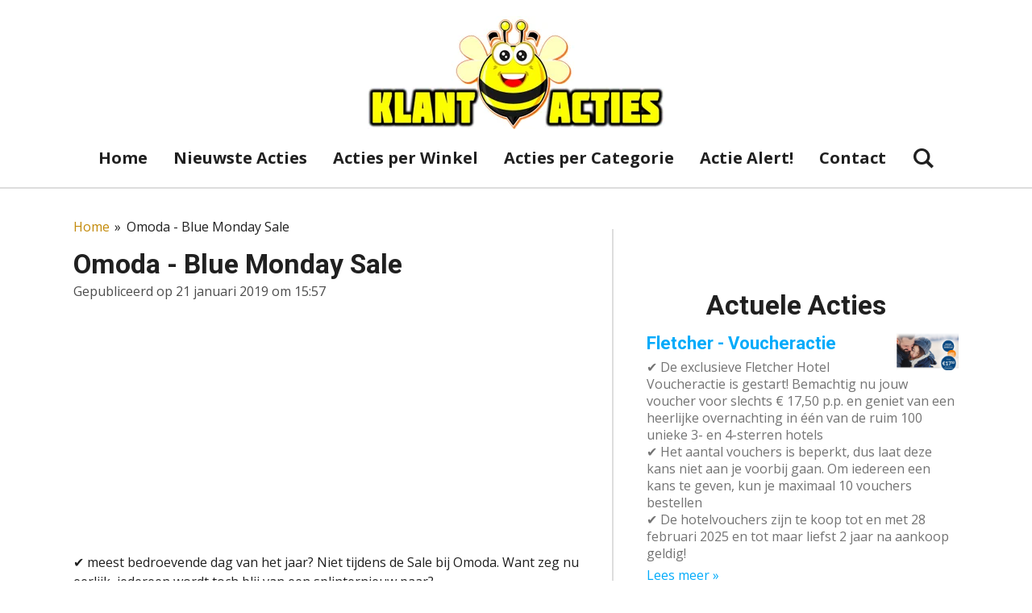

--- FILE ---
content_type: text/html; charset=UTF-8
request_url: https://www.klantacties.nl/omoda/301502_omoda-blue-monday-sale
body_size: 20805
content:
<!DOCTYPE html>
<html lang="nl">
    <head>
        <meta http-equiv="Content-Type" content="text/html; charset=utf-8">
        <meta name="viewport" content="width=device-width, initial-scale=1.0, maximum-scale=5.0">
        <meta http-equiv="X-UA-Compatible" content="IE=edge">
        <link rel="canonical" href="https://www.klantacties.nl/omoda/301502_omoda-blue-monday-sale">
        <link rel="sitemap" type="application/xml" href="https://www.klantacties.nl/sitemap.xml">
        <meta property="og:title" content="Beat Blue Monday bij Omoda met 50% korting op schoenen!">
        <meta property="og:url" content="https://www.klantacties.nl/omoda/301502_omoda-blue-monday-sale">
        <base href="https://www.klantacties.nl/">
        <meta name="description" property="og:description" content="✔ meest bedroevende dag van het jaar? Niet tijdens de Sale bij Omoda. Want zeg nu eerlijk, iedereen wordt toch blij van een splinternieuw paar?
✔ en dan ook nog eens met kortingen tot 50%. Beat the blues!
✔ de Blue Monday Sale is op maandag 21 januari 2019">
                <script nonce="ff89578d58b98088e93a018db604f189">
            
            window.JOUWWEB = window.JOUWWEB || {};
            window.JOUWWEB.application = window.JOUWWEB.application || {};
            window.JOUWWEB.application = {"backends":[{"domain":"jouwweb.nl","freeDomain":"jouwweb.site"},{"domain":"webador.com","freeDomain":"webadorsite.com"},{"domain":"webador.de","freeDomain":"webadorsite.com"},{"domain":"webador.fr","freeDomain":"webadorsite.com"},{"domain":"webador.es","freeDomain":"webadorsite.com"},{"domain":"webador.it","freeDomain":"webadorsite.com"},{"domain":"jouwweb.be","freeDomain":"jouwweb.site"},{"domain":"webador.ie","freeDomain":"webadorsite.com"},{"domain":"webador.co.uk","freeDomain":"webadorsite.com"},{"domain":"webador.at","freeDomain":"webadorsite.com"},{"domain":"webador.be","freeDomain":"webadorsite.com"},{"domain":"webador.ch","freeDomain":"webadorsite.com"},{"domain":"webador.ch","freeDomain":"webadorsite.com"},{"domain":"webador.mx","freeDomain":"webadorsite.com"},{"domain":"webador.com","freeDomain":"webadorsite.com"},{"domain":"webador.dk","freeDomain":"webadorsite.com"},{"domain":"webador.se","freeDomain":"webadorsite.com"},{"domain":"webador.no","freeDomain":"webadorsite.com"},{"domain":"webador.fi","freeDomain":"webadorsite.com"},{"domain":"webador.ca","freeDomain":"webadorsite.com"},{"domain":"webador.ca","freeDomain":"webadorsite.com"},{"domain":"webador.pl","freeDomain":"webadorsite.com"},{"domain":"webador.com.au","freeDomain":"webadorsite.com"},{"domain":"webador.nz","freeDomain":"webadorsite.com"}],"editorLocale":"nl-NL","editorTimezone":"Europe\/Amsterdam","editorLanguage":"nl","analytics4TrackingId":"G-E6PZPGE4QM","analyticsDimensions":[],"backendDomain":"www.jouwweb.nl","backendShortDomain":"jouwweb.nl","backendKey":"jouwweb-nl","freeWebsiteDomain":"jouwweb.site","noSsl":false,"build":{"reference":"76559bd"},"linkHostnames":["www.jouwweb.nl","www.webador.com","www.webador.de","www.webador.fr","www.webador.es","www.webador.it","www.jouwweb.be","www.webador.ie","www.webador.co.uk","www.webador.at","www.webador.be","www.webador.ch","fr.webador.ch","www.webador.mx","es.webador.com","www.webador.dk","www.webador.se","www.webador.no","www.webador.fi","www.webador.ca","fr.webador.ca","www.webador.pl","www.webador.com.au","www.webador.nz"],"assetsUrl":"https:\/\/assets.jwwb.nl","loginUrl":"https:\/\/www.jouwweb.nl\/inloggen","publishUrl":"https:\/\/www.jouwweb.nl\/v2\/website\/705900\/publish-proxy","adminUserOrIp":false,"pricing":{"plans":{"lite":{"amount":"700","currency":"EUR"},"pro":{"amount":"1200","currency":"EUR"},"business":{"amount":"2400","currency":"EUR"}},"yearlyDiscount":{"price":{"amount":"0","currency":"EUR"},"ratio":0,"percent":"0%","discountPrice":{"amount":"0","currency":"EUR"},"termPricePerMonth":{"amount":"600","currency":"EUR"},"termPricePerYear":{"amount":"12000","currency":"EUR"}}},"hcUrl":{"add-product-variants":"https:\/\/help.jouwweb.nl\/hc\/nl\/articles\/28594307773201","basic-vs-advanced-shipping":"https:\/\/help.jouwweb.nl\/hc\/nl\/articles\/28594268794257","html-in-head":"https:\/\/help.jouwweb.nl\/hc\/nl\/articles\/28594336422545","link-domain-name":"https:\/\/help.jouwweb.nl\/hc\/nl\/articles\/28594325307409","optimize-for-mobile":"https:\/\/help.jouwweb.nl\/hc\/nl\/articles\/28594312927121","seo":"https:\/\/help.jouwweb.nl\/hc\/nl\/sections\/28507243966737","transfer-domain-name":"https:\/\/help.jouwweb.nl\/hc\/nl\/articles\/28594325232657","website-not-secure":"https:\/\/help.jouwweb.nl\/hc\/nl\/articles\/28594252935825"}};
            window.JOUWWEB.brand = {"type":"jouwweb","name":"JouwWeb","domain":"JouwWeb.nl","supportEmail":"support@jouwweb.nl"};
                    
                window.JOUWWEB = window.JOUWWEB || {};
                window.JOUWWEB.websiteRendering = {"locale":"nl-NL","timezone":"Europe\/Amsterdam","routes":{"api\/upload\/product-field":"\/_api\/upload\/product-field","checkout\/cart":"\/winkelwagen","payment":"\/bestelling-afronden\/:publicOrderId","payment\/forward":"\/bestelling-afronden\/:publicOrderId\/forward","public-order":"\/bestelling\/:publicOrderId","checkout\/authorize":"\/winkelwagen\/authorize\/:gateway","wishlist":"\/verlanglijst"}};
                                                    window.JOUWWEB.website = {"id":705900,"locale":"nl-NL","enabled":true,"title":"Klantacties.nl","hasTitle":false,"roleOfLoggedInUser":null,"ownerLocale":"nl-NL","plan":"pro","freeWebsiteDomain":"jouwweb.site","backendKey":"jouwweb-nl","currency":"EUR","defaultLocale":"nl-NL","url":"https:\/\/www.klantacties.nl\/","homepageSegmentId":2960221,"category":"website","isOffline":false,"isPublished":true,"locales":["nl-NL"],"allowed":{"ads":false,"credits":false,"externalLinks":true,"slideshow":true,"customDefaultSlideshow":true,"hostedAlbums":true,"moderators":true,"mailboxQuota":1,"statisticsVisitors":true,"statisticsDetailed":true,"statisticsMonths":3,"favicon":true,"password":true,"freeDomains":1,"freeMailAccounts":1,"canUseLanguages":true,"fileUpload":true,"legacyFontSize":false,"webshop":true,"products":10,"imageText":true,"search":true,"audioUpload":true,"videoUpload":100,"allowDangerousForms":false,"allowHtmlCode":true,"mobileBar":true,"sidebar":true,"poll":true,"allowCustomForms":true,"allowBusinessListing":true,"allowCustomAnalytics":true,"allowAccountingLink":true,"digitalProducts":false,"sitemapElement":true},"mobileBar":{"enabled":false,"theme":"accent","email":{"active":true},"location":{"active":true},"phone":{"active":true},"whatsapp":{"active":false},"social":{"active":false,"network":"facebook"}},"webshop":{"enabled":false,"currency":"EUR","taxEnabled":false,"taxInclusive":false,"vatDisclaimerVisible":false,"orderNotice":"<p>Indien u speciale wensen heeft kunt u deze doorgeven via het Opmerkingen-veld in de laatste stap.<\/p>","orderConfirmation":"<p>Hartelijk bedankt voor uw bestelling! U ontvangt zo spoedig mogelijk bericht van ons over de afhandeling van uw bestelling.<\/p>","freeShipping":false,"freeShippingAmount":"0.00","shippingDisclaimerVisible":false,"pickupAllowed":false,"couponAllowed":false,"detailsPageAvailable":true,"socialMediaVisible":true,"termsPage":null,"termsPageUrl":null,"extraTerms":null,"pricingVisible":true,"orderButtonVisible":true,"shippingAdvanced":false,"shippingAdvancedBackEnd":false,"soldOutVisible":false,"backInStockNotificationEnabled":false,"canAddProducts":true,"nextOrderNumber":1,"allowedServicePoints":[],"sendcloudConfigured":false,"sendcloudFallbackPublicKey":"a3d50033a59b4a598f1d7ce7e72aafdf","taxExemptionAllowed":true,"invoiceComment":null,"emptyCartVisible":false,"minimumOrderPrice":null,"productNumbersEnabled":false,"wishlistEnabled":false,"hideTaxOnCart":false},"isTreatedAsWebshop":false};                            window.JOUWWEB.cart = {"products":[],"coupon":null,"shippingCountryCode":null,"shippingChoice":null,"breakdown":[]};                            window.JOUWWEB.scripts = [];                        window.parent.JOUWWEB.colorPalette = window.JOUWWEB.colorPalette;
        </script>
                <title>Beat Blue Monday bij Omoda met 50% korting op schoenen!</title>
                                            <link href="https://primary.jwwb.nl/public/w/p/f/temp-ielwcjltxdocmwjdfijm/touch-icon-iphone.png?bust=1504044107" rel="apple-touch-icon" sizes="60x60">                                                <link href="https://primary.jwwb.nl/public/w/p/f/temp-ielwcjltxdocmwjdfijm/touch-icon-ipad.png?bust=1504044107" rel="apple-touch-icon" sizes="76x76">                                                <link href="https://primary.jwwb.nl/public/w/p/f/temp-ielwcjltxdocmwjdfijm/touch-icon-iphone-retina.png?bust=1504044107" rel="apple-touch-icon" sizes="120x120">                                                <link href="https://primary.jwwb.nl/public/w/p/f/temp-ielwcjltxdocmwjdfijm/touch-icon-ipad-retina.png?bust=1504044107" rel="apple-touch-icon" sizes="152x152">                                                <link href="https://primary.jwwb.nl/public/w/p/f/temp-ielwcjltxdocmwjdfijm/favicon.png?bust=1504044107" rel="shortcut icon">                                                <link href="https://primary.jwwb.nl/public/w/p/f/temp-ielwcjltxdocmwjdfijm/favicon.png?bust=1504044107" rel="icon">                                        <meta property="og:image" content="https&#x3A;&#x2F;&#x2F;primary.jwwb.nl&#x2F;public&#x2F;w&#x2F;p&#x2F;f&#x2F;temp-ielwcjltxdocmwjdfijm&#x2F;n9rhz8&#x2F;Omodabluemondaysale.jpg">
                    <meta property="og:image" content="https&#x3A;&#x2F;&#x2F;primary.jwwb.nl&#x2F;public&#x2F;w&#x2F;p&#x2F;f&#x2F;temp-ielwcjltxdocmwjdfijm&#x2F;axav7b&#x2F;pasted-imagethunov302023182840gmt0100midden-europesestandaardtijd.png">
                    <meta property="og:image" content="https&#x3A;&#x2F;&#x2F;primary.jwwb.nl&#x2F;public&#x2F;w&#x2F;p&#x2F;f&#x2F;temp-ielwcjltxdocmwjdfijm&#x2F;9g65k4&#x2F;Shoebysale.jpg">
                    <meta property="og:image" content="https&#x3A;&#x2F;&#x2F;primary.jwwb.nl&#x2F;public&#x2F;w&#x2F;p&#x2F;f&#x2F;temp-ielwcjltxdocmwjdfijm&#x2F;pasted-image-tue-jun-18-2024-13-46-47-gmt-0200-midden-europese-zomertijd-high.png">
                    <meta property="og:image" content="https&#x3A;&#x2F;&#x2F;primary.jwwb.nl&#x2F;public&#x2F;w&#x2F;p&#x2F;f&#x2F;temp-ielwcjltxdocmwjdfijm&#x2F;tfutth&#x2F;image-20.png">
                    <meta property="og:image" content="https&#x3A;&#x2F;&#x2F;primary.jwwb.nl&#x2F;public&#x2F;w&#x2F;p&#x2F;f&#x2F;temp-ielwcjltxdocmwjdfijm&#x2F;3kd4i7&#x2F;Prenatalmegamazzeldagen-1.jpg">
                    <meta property="og:image" content="https&#x3A;&#x2F;&#x2F;primary.jwwb.nl&#x2F;public&#x2F;w&#x2F;p&#x2F;f&#x2F;temp-ielwcjltxdocmwjdfijm&#x2F;fwvrzm&#x2F;Vandervalkvroegetoekanweken-1.jpg">
                                    <meta name="twitter:card" content="summary_large_image">
                        <meta property="twitter:image" content="https&#x3A;&#x2F;&#x2F;primary.jwwb.nl&#x2F;public&#x2F;w&#x2F;p&#x2F;f&#x2F;temp-ielwcjltxdocmwjdfijm&#x2F;n9rhz8&#x2F;Omodabluemondaysale.jpg">
                                                    <script async src="//pagead2.googlesyndication.com/pagead/js/adsbygoogle.js"></script>
<script>
     (adsbygoogle = window.adsbygoogle || []).push({
          google_ad_client: "ca-pub-6632019528533847",
          enable_page_level_ads: true
     });
</script>

<meta name="twitter:card" content="summary_large_image">

<style>
.jw-pagination__small, .jw-pagination__item {display:none;}
</style>


<script>(function(d, s, id) {
  var js, fjs = d.getElementsByTagName(s)[0];
  if (d.getElementById(id)) return;
  js = d.createElement(s); js.id = id;
  js.src = "//connect.facebook.net/nl_NL/sdk.js#xfbml=1&version=v2.10";
  fjs.parentNode.insertBefore(js, fjs);
}(document, 'script', 'facebook-jssdk'));</script><script async src="//pagead2.googlesyndication.com/pagead/js/adsbygoogle.js"></script><!-- LinkPizza --><script>
   (function(p,z,Z){
       z=p.createElement("script");z.async=1;
       z.src="//pzz.io/pzz.js?uid=50248&host="+p.domain;
       (p.head||p.documentElement).insertBefore(z,Z);
   })(document);
</script><meta name="google-site-verification" content="KMxxsOvd05lGpkmb1czHS7wEd_jC4diJWVpVJ5PzUCY">

<style>
.jw-pagination__small{display:none;}
</style>                            <script src="https://www.google.com/recaptcha/enterprise.js?hl=nl&amp;render=explicit" nonce="ff89578d58b98088e93a018db604f189" data-turbo-track="reload"></script>
<script src="https://www.googletagmanager.com/gtag/js?id=UA-58691613-17" nonce="ff89578d58b98088e93a018db604f189" data-turbo-track="reload" async></script>
<script src="https://plausible.io/js/script.manual.js" nonce="ff89578d58b98088e93a018db604f189" data-turbo-track="reload" defer data-domain="jouwweb.nl"></script>
<link rel="stylesheet" type="text/css" href="https://gfonts.jwwb.nl/css?display=fallback&amp;family=Open+Sans%3A400%2C700%2C400italic%2C700italic%7CRoboto%3A400%2C700%2C400italic%2C700italic" nonce="ff89578d58b98088e93a018db604f189" data-turbo-track="dynamic">
<script src="https://assets.jwwb.nl/assets/build/website-rendering/nl-NL.js?bust=af8dcdef13a1895089e9" nonce="ff89578d58b98088e93a018db604f189" data-turbo-track="reload" defer></script>
<script src="https://assets.jwwb.nl/assets/website-rendering/runtime.e155993011efc7175f1d.js?bust=9c9da86aa25b93d0d097" nonce="ff89578d58b98088e93a018db604f189" data-turbo-track="reload" defer></script>
<script src="https://assets.jwwb.nl/assets/website-rendering/812.881ee67943804724d5af.js?bust=78ab7ad7d6392c42d317" nonce="ff89578d58b98088e93a018db604f189" data-turbo-track="reload" defer></script>
<script src="https://assets.jwwb.nl/assets/website-rendering/main.fcb48f874358186fdbcf.js?bust=ae2434b747f7e2a90746" nonce="ff89578d58b98088e93a018db604f189" data-turbo-track="reload" defer></script>
<link rel="preload" href="https://assets.jwwb.nl/assets/website-rendering/styles.1ccb5af37fe695da2886.css?bust=b0ae04ec4c862e8d8ee1" as="style">
<link rel="preload" href="https://assets.jwwb.nl/assets/website-rendering/fonts/icons-website-rendering/font/website-rendering.woff2?bust=bd2797014f9452dadc8e" as="font" crossorigin>
<link rel="preconnect" href="https://gfonts.jwwb.nl">
<link rel="stylesheet" type="text/css" href="https://assets.jwwb.nl/assets/website-rendering/styles.1ccb5af37fe695da2886.css?bust=b0ae04ec4c862e8d8ee1" nonce="ff89578d58b98088e93a018db604f189" data-turbo-track="dynamic">
<link rel="preconnect" href="https://assets.jwwb.nl">
<link rel="preconnect" href="https://www.google-analytics.com">
<link rel="stylesheet" type="text/css" href="https://primary.jwwb.nl/public/w/p/f/temp-ielwcjltxdocmwjdfijm/style.css?bust=1768823951" nonce="ff89578d58b98088e93a018db604f189" data-turbo-track="dynamic">    </head>
    <body
        id="top"
        class="jw-is-no-slideshow jw-header-is-image jw-is-segment-post jw-is-frontend jw-is-sidebar jw-is-no-messagebar jw-is-no-touch-device jw-is-no-mobile"
                                    data-jouwweb-page="301502"
                                                data-jouwweb-segment-id="301502"
                                                data-jouwweb-segment-type="post"
                                                data-template-threshold="1000"
                                                data-template-name="fresh&#x7C;traveling"
                            itemscope
        itemtype="https://schema.org/NewsArticle"
    >
                                    <meta itemprop="url" content="https://www.klantacties.nl/omoda/301502_omoda-blue-monday-sale">
        <a href="#main-content" class="jw-skip-link">
            Ga direct naar de hoofdinhoud        </a>
        <div class="jw-background"></div>
        <div class="jw-body">
            <div class="jw-mobile-menu jw-mobile-is-logo js-mobile-menu">
            <button
            type="button"
            class="jw-mobile-menu__button jw-mobile-search-button"
            aria-label="Zoek binnen website"
        >
            <span class="jw-icon-search"></span>
        </button>
        <div class="jw-mobile-header jw-mobile-header--image">
        <a            class="jw-mobile-header-content"
                            href="/"
                        >
                            <img class="jw-mobile-logo jw-mobile-logo--landscape" src="https://primary.jwwb.nl/public/w/p/f/temp-ielwcjltxdocmwjdfijm/x6dxja/KlantactiesLogo2020.jpg?enable-io=true&amp;enable=upscale&amp;height=70" srcset="https://primary.jwwb.nl/public/w/p/f/temp-ielwcjltxdocmwjdfijm/x6dxja/KlantactiesLogo2020.jpg?enable-io=true&amp;enable=upscale&amp;height=70 1x, https://primary.jwwb.nl/public/w/p/f/temp-ielwcjltxdocmwjdfijm/x6dxja/KlantactiesLogo2020.jpg?enable-io=true&amp;enable=upscale&amp;height=140&amp;quality=70 2x" alt="Klantacties.nl" title="Klantacties.nl">                                </a>
    </div>

    
            <button
            type="button"
            class="jw-mobile-menu__button jw-mobile-toggle"
            aria-label="Open / sluit menu"
        >
            <span class="jw-icon-burger"></span>
        </button>
    </div>
    <div class="jw-mobile-menu-search jw-mobile-menu-search--hidden">
        <form
            action="/zoeken"
            method="get"
            class="jw-mobile-menu-search__box"
        >
            <input
                type="text"
                name="q"
                value=""
                placeholder="Zoeken..."
                class="jw-mobile-menu-search__input"
                aria-label="Zoeken"
            >
            <button type="submit" class="jw-btn jw-btn--style-flat jw-mobile-menu-search__button" aria-label="Zoeken">
                <span class="website-rendering-icon-search" aria-hidden="true"></span>
            </button>
            <button type="button" class="jw-btn jw-btn--style-flat jw-mobile-menu-search__button js-cancel-search" aria-label="Zoekopdracht annuleren">
                <span class="website-rendering-icon-cancel" aria-hidden="true"></span>
            </button>
        </form>
    </div>
            <script nonce="ff89578d58b98088e93a018db604f189">
    JOUWWEB.templateConfig = {
        header: {
            mobileSelector: '.jw-mobile-menu',
            updatePusher: function (headerHeight, state) {
                $('.jw-menu-clone').css('top', headerHeight);
            },
        },
    };
</script>
<div class="wrapper">
    <div class="topmenu">
        <header class="header">
            <div class="topmenu-inner js-topbar-content-container">
                <div class="jw-header-logo">
            <div
    id="jw-header-image-container"
    class="jw-header jw-header-image jw-header-image-toggle"
    style="flex-basis: 369px; max-width: 369px; flex-shrink: 1;"
>
            <a href="/">
        <img id="jw-header-image" data-image-id="27024922" srcset="https://primary.jwwb.nl/public/w/p/f/temp-ielwcjltxdocmwjdfijm/x6dxja/KlantactiesLogo2020.jpg?enable-io=true&amp;width=369 369w, https://primary.jwwb.nl/public/w/p/f/temp-ielwcjltxdocmwjdfijm/x6dxja/KlantactiesLogo2020.jpg?enable-io=true&amp;width=738 738w" class="jw-header-image" title="Klantacties.nl" style="" sizes="369px" width="369" height="140" intrinsicsize="369.00 x 140.00" alt="Klantacties.nl">                </a>
    </div>
        <div
    class="jw-header jw-header-title-container jw-header-text jw-header-text-toggle"
    data-stylable="true"
>
    <a        id="jw-header-title"
        class="jw-header-title"
                    href="/"
            >
        Klantacties    </a>
</div>
</div>
                <nav class="jw-menu-copy">
                    <ul
    id="jw-menu"
    class="jw-menu jw-menu-horizontal"
            >
            <li
    class="jw-menu-item"
>
        <a        class="jw-menu-link"
        href="/"                                            data-page-link-id="2960221"
                            >
                <span class="">
            Home        </span>
            </a>
                </li>
            <li
    class="jw-menu-item"
>
        <a        class="jw-menu-link"
        href="/nieuwste-acties"                                            data-page-link-id="3674493"
                            >
                <span class="">
            Nieuwste Acties        </span>
            </a>
                </li>
            <li
    class="jw-menu-item"
>
        <a        class="jw-menu-link"
        href="/acties-per-winkel"                                            data-page-link-id="2955503"
                            >
                <span class="">
            Acties per Winkel        </span>
            </a>
                </li>
            <li
    class="jw-menu-item"
>
        <a        class="jw-menu-link"
        href="/acties-per-categorie"                                            data-page-link-id="2954459"
                            >
                <span class="">
            Acties per Categorie        </span>
            </a>
                </li>
            <li
    class="jw-menu-item"
>
        <a        class="jw-menu-link"
        href="/actie-alert"                                            data-page-link-id="2741630"
                            >
                <span class="">
            Actie Alert!        </span>
            </a>
                </li>
            <li
    class="jw-menu-item"
>
        <a        class="jw-menu-link"
        href="/contact"                                            data-page-link-id="3248526"
                            >
                <span class="">
            Contact        </span>
            </a>
                </li>
            <li
    class="jw-menu-item jw-menu-search-item"
>
        <button        class="jw-menu-link jw-menu-link--icon jw-text-button"
                                                                    title="Zoeken"
            >
                                <span class="website-rendering-icon-search"></span>
                            <span class="hidden-desktop-horizontal-menu">
            Zoeken        </span>
            </button>
                
            <div class="jw-popover-container jw-popover-container--inline is-hidden">
                <div class="jw-popover-backdrop"></div>
                <div class="jw-popover">
                    <div class="jw-popover__arrow"></div>
                    <div class="jw-popover__content jw-section-white">
                        <form  class="jw-search" action="/zoeken" method="get">
                            
                            <input class="jw-search__input" type="text" name="q" value="" placeholder="Zoeken..." aria-label="Zoeken" >
                            <button class="jw-search__submit" type="submit" aria-label="Zoeken">
                                <span class="website-rendering-icon-search" aria-hidden="true"></span>
                            </button>
                        </form>
                    </div>
                </div>
            </div>
                        </li>
    
    </ul>

    <script nonce="ff89578d58b98088e93a018db604f189" id="jw-mobile-menu-template" type="text/template">
        <ul id="jw-menu" class="jw-menu jw-menu-horizontal">
                            <li
    class="jw-menu-item"
>
        <a        class="jw-menu-link"
        href="/"                                            data-page-link-id="2960221"
                            >
                <span class="">
            Home        </span>
            </a>
                </li>
                            <li
    class="jw-menu-item"
>
        <a        class="jw-menu-link"
        href="/nieuwste-acties"                                            data-page-link-id="3674493"
                            >
                <span class="">
            Nieuwste Acties        </span>
            </a>
                </li>
                            <li
    class="jw-menu-item"
>
        <a        class="jw-menu-link"
        href="/acties-per-winkel"                                            data-page-link-id="2955503"
                            >
                <span class="">
            Acties per Winkel        </span>
            </a>
                </li>
                            <li
    class="jw-menu-item"
>
        <a        class="jw-menu-link"
        href="/acties-per-categorie"                                            data-page-link-id="2954459"
                            >
                <span class="">
            Acties per Categorie        </span>
            </a>
                </li>
                            <li
    class="jw-menu-item"
>
        <a        class="jw-menu-link"
        href="/actie-alert"                                            data-page-link-id="2741630"
                            >
                <span class="">
            Actie Alert!        </span>
            </a>
                </li>
                            <li
    class="jw-menu-item"
>
        <a        class="jw-menu-link"
        href="/contact"                                            data-page-link-id="3248526"
                            >
                <span class="">
            Contact        </span>
            </a>
                </li>
            
                    </ul>
    </script>
                </nav>
            </div>
        </header>
    </div>
    </div>
<div class="main-content">
    
<main id="main-content" class="block-content">
    <div data-section-name="content" class="jw-section jw-section-content jw-responsive">
        
<div class="jw-strip jw-strip--default jw-strip--style-color jw-strip--primary jw-strip--color-default jw-strip--padding-start"><div class="jw-strip__content-container"><div class="jw-strip__content jw-responsive">    
                        <nav class="jw-breadcrumbs" aria-label="Kruimelpad"><ol><li><a href="/" class="jw-breadcrumbs__link">Home</a></li><li><span class="jw-breadcrumbs__separator" aria-hidden="true">&raquo;</span><a href="/omoda/301502_omoda-blue-monday-sale" class="jw-breadcrumbs__link jw-breadcrumbs__link--current" aria-current="page">Omoda - Blue Monday Sale</a></li></ol></nav>
    <h1
        class="jw-heading jw-heading-130 heading__no-margin jw-news-page__heading-without-margin js-editor-open-settings"
        itemprop="headline"
    >
        Omoda - Blue Monday Sale    </h1>
            <div class="jw-news-page__meta js-editor-open-settings">
                                                        <meta itemprop="image" content="https://primary.jwwb.nl/public/w/p/f/temp-ielwcjltxdocmwjdfijm/n9rhz8/Omodabluemondaysale.jpg">
                                        <meta itemprop="datePublished" content="2019-01-21T14:57:00+00:00">
                Gepubliceerd op 21 januari 2019 om 15:57                                                                <span
            itemscope
            itemprop="publisher"
            itemtype="https://schema.org/Organization"
        ><meta
                    itemprop="url"
                    content="https://www.klantacties.nl/"
                ><span
            itemscope
            itemprop="logo"
            itemtype="https://schema.org/ImageObject"
        ><meta
                    itemprop="url"
                    content="https://primary.jwwb.nl/public/w/p/f/temp-ielwcjltxdocmwjdfijm/x6dxja/KlantactiesLogo2020.jpg?enable-io=true&amp;enable=upscale&amp;height=60"
                ><meta
                    itemprop="width"
                    content="158"
                ><meta
                    itemprop="height"
                    content="60"
                ></span></span>                    </div>
    </div></div></div>
<div class="news-page-content-container">
    <div class="jw-block-element"><div
    id="jw-element-53004468"
    data-jw-element-id="53004468"
        class="jw-tree-node jw-element jw-strip-root jw-tree-container jw-responsive jw-node-is-first-child jw-node-is-last-child"
>
    <div
    id="jw-element-341648706"
    data-jw-element-id="341648706"
        class="jw-tree-node jw-element jw-strip jw-tree-container jw-responsive jw-strip--default jw-strip--style-color jw-strip--color-default jw-strip--padding-both jw-node-is-first-child jw-strip--primary jw-node-is-last-child"
>
    <div class="jw-strip__content-container"><div class="jw-strip__content jw-responsive"><div
    id="jw-element-53004469"
    data-jw-element-id="53004469"
        class="jw-tree-node jw-element jw-html jw-node-is-first-child"
>
    <div class="jw-html-wrapper">
    <script async src="//pagead2.googlesyndication.com/pagead/js/adsbygoogle.js"></script>
<!-- test link responsief -->
<ins class="adsbygoogle" style="display:block" data-ad-client="ca-pub-6632019528533847" data-ad-slot="5912800850" data-ad-format="link"></ins>
<script>
(adsbygoogle = window.adsbygoogle || []).push({});
</script>    </div>
</div><div
    id="jw-element-53004470"
    data-jw-element-id="53004470"
        class="jw-tree-node jw-element jw-image-text"
>
    <div class="jw-element-imagetext-text">
            <p><span>✔&nbsp;meest bedroevende dag van het jaar? Niet tijdens de Sale bij Omoda. Want zeg nu eerlijk, iedereen wordt toch blij van een splinternieuw paar?</span><br /><span>✔&nbsp;en dan ook nog eens met kortingen tot 50%. Beat the blues!</span><br /><span>✔</span><span>&nbsp;de Blue Monday Sale is op maandag 21 januari 2019</span></p>    </div>
</div><div
    id="jw-element-53004471"
    data-jw-element-id="53004471"
        class="jw-tree-node jw-element jw-button"
>
    <div class="jw-btn-container&#x20;jw-btn-is-center">
            <a
                            href="https&#x3A;&#x2F;&#x2F;www.omoda.nl&#x2F;"
                                        target="_blank"
                rel="noopener"
                        title="https&#x3A;&#x2F;&#x2F;www.omoda.nl&#x2F;"            class="jw-element-content&#x20;jw-btn&#x20;jw-btn--size-large&#x20;jw-btn--style-flat&#x20;jw-btn--roundness-rounded&#x20;jw-btn--icon-position-start"
            style=""
        >
                            <span class="jw-btn-icon">
                    <?xml version="1.0" encoding="iso-8859-1"?>
<!-- Generator: Adobe Illustrator 16.0.0, SVG Export Plug-In . SVG Version: 6.00 Build 0)  -->
<!DOCTYPE svg PUBLIC "-//W3C//DTD SVG 1.1//EN" "http://www.w3.org/Graphics/SVG/1.1/DTD/svg11.dtd">
<svg version="1.1" id="Capa_1" xmlns="http://www.w3.org/2000/svg" xmlns:xlink="http://www.w3.org/1999/xlink" x="0px" y="0px"
	 width="511.626px" height="511.627px" viewBox="0 0 511.626 511.627" style="enable-background:new 0 0 511.626 511.627;"
	 xml:space="preserve">
<g>
	<g>
		<path d="M392.857,292.354h-18.274c-2.669,0-4.859,0.855-6.563,2.573c-1.718,1.708-2.573,3.897-2.573,6.563v91.361
			c0,12.563-4.47,23.315-13.415,32.262c-8.945,8.945-19.701,13.414-32.264,13.414H82.224c-12.562,0-23.317-4.469-32.264-13.414
			c-8.945-8.946-13.417-19.698-13.417-32.262V155.31c0-12.562,4.471-23.313,13.417-32.259c8.947-8.947,19.702-13.418,32.264-13.418
			h200.994c2.669,0,4.859-0.859,6.57-2.57c1.711-1.713,2.566-3.9,2.566-6.567V82.221c0-2.662-0.855-4.853-2.566-6.563
			c-1.711-1.713-3.901-2.568-6.57-2.568H82.224c-22.648,0-42.016,8.042-58.102,24.125C8.042,113.297,0,132.665,0,155.313v237.542
			c0,22.647,8.042,42.018,24.123,58.095c16.086,16.084,35.454,24.13,58.102,24.13h237.543c22.647,0,42.017-8.046,58.101-24.13
			c16.085-16.077,24.127-35.447,24.127-58.095v-91.358c0-2.669-0.856-4.859-2.574-6.57
			C397.709,293.209,395.519,292.354,392.857,292.354z"/>
		<path d="M506.199,41.971c-3.617-3.617-7.905-5.424-12.85-5.424H347.171c-4.948,0-9.233,1.807-12.847,5.424
			c-3.617,3.615-5.428,7.898-5.428,12.847s1.811,9.233,5.428,12.85l50.247,50.248L198.424,304.067
			c-1.906,1.903-2.856,4.093-2.856,6.563c0,2.479,0.953,4.668,2.856,6.571l32.548,32.544c1.903,1.903,4.093,2.852,6.567,2.852
			s4.665-0.948,6.567-2.852l186.148-186.148l50.251,50.248c3.614,3.617,7.898,5.426,12.847,5.426s9.233-1.809,12.851-5.426
			c3.617-3.616,5.424-7.898,5.424-12.847V54.818C511.626,49.866,509.813,45.586,506.199,41.971z"/>
	</g>
</g>
<g>
</g>
<g>
</g>
<g>
</g>
<g>
</g>
<g>
</g>
<g>
</g>
<g>
</g>
<g>
</g>
<g>
</g>
<g>
</g>
<g>
</g>
<g>
</g>
<g>
</g>
<g>
</g>
<g>
</g>
</svg>
                </span>
                        <span class="jw-btn-caption">
                <strong>Bekijk de actie op Omoda.nl</strong>            </span>
        </a>
    </div>
</div><div
    id="jw-element-53004472"
    data-jw-element-id="53004472"
        class="jw-tree-node jw-element jw-image"
>
    <div
    class="jw-intent jw-element-image jw-element-content jw-element-image-is-center jw-element-image--full-width-to-640"
            style="width: 760px;"
    >
            
        
                <picture
            class="jw-element-image__image-wrapper jw-image-is-square jw-intrinsic"
            style="padding-top: 52.6316%;"
        >
                                            <img class="jw-element-image__image jw-intrinsic__item" style="--jw-element-image--pan-x: 0.5; --jw-element-image--pan-y: 0.5;" alt="" src="https://primary.jwwb.nl/public/w/p/f/temp-ielwcjltxdocmwjdfijm/Omodabluemondaysale.jpg" srcset="https://primary.jwwb.nl/public/w/p/f/temp-ielwcjltxdocmwjdfijm/n9rhz8/Omodabluemondaysale.jpg?enable-io=true&amp;width=96 96w, https://primary.jwwb.nl/public/w/p/f/temp-ielwcjltxdocmwjdfijm/n9rhz8/Omodabluemondaysale.jpg?enable-io=true&amp;width=147 147w, https://primary.jwwb.nl/public/w/p/f/temp-ielwcjltxdocmwjdfijm/n9rhz8/Omodabluemondaysale.jpg?enable-io=true&amp;width=226 226w, https://primary.jwwb.nl/public/w/p/f/temp-ielwcjltxdocmwjdfijm/n9rhz8/Omodabluemondaysale.jpg?enable-io=true&amp;width=347 347w, https://primary.jwwb.nl/public/w/p/f/temp-ielwcjltxdocmwjdfijm/n9rhz8/Omodabluemondaysale.jpg?enable-io=true&amp;width=532 532w, https://primary.jwwb.nl/public/w/p/f/temp-ielwcjltxdocmwjdfijm/n9rhz8/Omodabluemondaysale.jpg?enable-io=true&amp;width=816 816w, https://primary.jwwb.nl/public/w/p/f/temp-ielwcjltxdocmwjdfijm/n9rhz8/Omodabluemondaysale.jpg?enable-io=true&amp;width=1252 1252w, https://primary.jwwb.nl/public/w/p/f/temp-ielwcjltxdocmwjdfijm/n9rhz8/Omodabluemondaysale.jpg?enable-io=true&amp;width=1920 1920w" sizes="auto, min(100vw, 1200px), 100vw" loading="lazy" width="760" height="400">                    </picture>

            </div>
</div><div
    id="jw-element-53004473"
    data-jw-element-id="53004473"
        class="jw-tree-node jw-element jw-spacer"
>
    <div
    class="jw-element-spacer-container "
    style="height: 50px"
>
    </div>
</div><div
    id="jw-element-53004474"
    data-jw-element-id="53004474"
        class="jw-tree-node jw-element jw-comments jw-node-is-last-child"
>
    <div class="jw-comment-module" data-container-id="53004474">
            <div class="jw-comment-form-container">
            <h2>Reactie plaatsen</h2>
            <div class="jw-comment-form jw-form-container" data-parent-id="0">
    <form method="POST" name="comment">        <div class="jw-element-form-error jw-comment-error"></div>
        <div class="jw-element-form-group"><label for="name" class="jw-element-form-label">Naam *</label><div class="jw-element-form-content"><input type="text" name="name" id="name" maxlength="100" class="form-control&#x20;jw-element-form-input-text" value=""></div></div>        <div class="jw-element-form-group"><label for="email" class="jw-element-form-label">E-mailadres *</label><div class="jw-element-form-content"><input type="email" name="email" id="email" maxlength="200" class="form-control&#x20;jw-element-form-input-text" value=""></div></div>        <div class="jw-element-form-group"><label for="body" class="jw-element-form-label">Bericht *</label><div class="jw-element-form-content"><textarea name="body" id="body" maxlength="5000" class="form-control&#x20;jw-element-form-input-text"></textarea></div></div>        <div class="hidden"><label for="captcha" class="jw-element-form-label">Laat dit veld leeg *</label><div class="jw-element-form-content"><input type="text" name="captcha" id="captcha" class="form-control&#x20;jw-element-form-input-text" value=""></div></div>                                        <input type="hidden" name="captcha-response" data-sitekey="6Lf2k5ApAAAAAHnwq8755XMiirIOTY2Cw_UdHdfa" data-action="COMMENT" id="jwForma8huF9_captcha-response" value="">        <div
            class="jw-element-form-group captcha-form-group hidden"
            data-jw-controller="website--form--lazy-captcha-group"        >
            <div class="jw-element-form-content">
                <div class="captcha-widget" data-jw-controller="common--form--captcha-checkbox" data-common--form--captcha-checkbox-action-value="COMMENT" data-common--form--captcha-checkbox-sitekey-value="6Lf2k5ApAAAAAHnwq8755XMiirIOTY2Cw_UdHdfa"></div>                            </div>
        </div>
            <input type="hidden" name="comment-csrf-53004474-main" id="jwFormoum2SM_comment-csrf-53004474-main" value="R5buTU6ApPzcfM3v">        <input type="hidden" name="action" id="jwFormBu4nCU_action" value="new-comment">        <input type="hidden" name="element" id="jwFormbcsduC_element" value="53004474">                <div class="jw-element-form-group"><div class="jw-element-form-content"><button type="submit" name="submit" id="jwFormsNCWmJ_submit" class="jw-btn jw-btn--size-small">Verstuur reactie</button></div></div>    </form></div>
        </div>
        <div
        class="jw-comments-container "
        data-number-of-comments="0"
        data-comments-per-page="10"
    >
        <h2>Reacties</h2>
        <div class="jw-comments jw-comments-real">
                            <div>Er zijn geen reacties geplaatst.</div>
                    </div>
            </div>
    </div>
</div></div></div></div></div></div></div>

<div style="margin-top: .75em" class="jw-strip jw-strip--default jw-strip--style-color jw-strip--color-default"><div class="jw-strip__content-container"><div class="jw-strip__content jw-responsive">    <div class="jw-element-separator-padding">
        <hr class="jw-element-separator jw-text-background" />
    </div>
            <p class="jw-news-page-pagination">
                            <a
                    data-segment-type="post"
                    data-segment-id="295858"
                    class="js-jouwweb-segment jw-news-page-pagination__link jw-news-page-pagination__link--prev"
                    href="/omoda/295858_omoda-black-friday"
                >
                    &laquo;&nbsp;
                    <span class="hidden-md hidden-lg">Vorige</span>
                    <em class="hidden-xs hidden-sm">Omoda - Black Friday</em>
                </a>
                                        <a
                    data-segment-type="post"
                    data-segment-id="291039"
                    class="js-jouwweb-segment jw-news-page-pagination__link jw-news-page-pagination__link--next"
                    href="/omoda/291039_omoda-wintersale"
                >
                    <em class="hidden-xs hidden-sm">Omoda - Wintersale</em>
                    <span class="hidden-md hidden-lg">Volgende</span>
                    &nbsp;&raquo;
                </a>
                    </p>
    </div></div></div>            </div>
</main>
    <aside class="block-sidebar">
    <div
        data-section-name="sidebar"
        class="jw-section jw-section-sidebar jw-sidebar-toggle jw-responsive"
    >
                <div class="jw-block-element"><div
    id="jw-element-38011094"
    data-jw-element-id="38011094"
        class="jw-tree-node jw-element jw-simple-root jw-tree-container jw-responsive jw-node-is-first-child jw-node-is-last-child"
>
    <div
    id="jw-element-38011095"
    data-jw-element-id="38011095"
        class="jw-tree-node jw-element jw-spacer jw-node-is-first-child jw-node-is-last-child"
>
    <div
    class="jw-element-spacer-container "
    style="height: 50px"
>
    </div>
</div></div></div>        <div class="jw-block-element"><div
    id="jw-element-33684837"
    data-jw-element-id="33684837"
        class="jw-tree-node jw-element jw-simple-root jw-tree-container jw-responsive jw-node-is-first-child jw-node-is-last-child"
>
    <div
    id="jw-element-52822103"
    data-jw-element-id="52822103"
        class="jw-tree-node jw-element jw-spacer jw-node-is-first-child"
>
    <div
    class="jw-element-spacer-container "
    style="height: 10px"
>
    </div>
</div><div
    id="jw-element-46824643"
    data-jw-element-id="46824643"
        class="jw-tree-node jw-element jw-image-text"
>
    <div class="jw-element-imagetext-text">
            <h1 class="jw-heading-130" style="text-align: center;">Actuele Acties</h1>    </div>
</div><div
    id="jw-element-46824663"
    data-jw-element-id="46824663"
        class="jw-tree-node jw-element jw-news"
>
    <div class="jw-element-loader">
    <span class="jw-spinner"></span>
</div>
<div class="jw-element-news-content">
            
<style>
            [data-jw-element-id="46824663"] .jw-news-post {
                                                background-color: #ffffff;
                                                                color: #737373;
                                    }
            [data-jw-element-id="46824663"] .jw-news-post a:hover {
                                                color: #737373;
                                                                text-decoration: underline;
                                    }
            
        [data-jw-element-id="46824663"] .jw-news-post .jw-news-color-heading,
        [data-jw-element-id="46824663"] .jw-news-post .jw-news-color-heading:hover
     {
                                                color: #02abfa;
                                    }
    </style>


<div class="jw-news-posts jw-news-posts--paragraph">
                                    
        
<article class="jw-news-post jw-news-post--lead-long jw-news-post--has-image jw-news-post--background-color jw-news-post--more-link-visible">
    <a
        data-segment-type="post"
        data-segment-id="318250"
        class="js-jouwweb-segment jw-news-post__block-link"
        href="/fletcher/318250_fletcher-voucheractie"
    ></a>

            <a
            data-segment-type="post"
            data-segment-id="318250"
            class="js-jouwweb-segment jw-news-post__image jw-news-post__image--size-small"
            href="/fletcher/318250_fletcher-voucheractie"
        >
                        <div style="background-image: url(https://primary.jwwb.nl/public/w/p/f/temp-ielwcjltxdocmwjdfijm/pasted-imagethunov302023182840gmt0100midden-europesestandaardtijd.png); padding-bottom: 59.875%" role="img"></div>
        </a>
    
    <header class="jw-news-post__header">
        <h2 class="jw-news-post__title">
            <a
                data-segment-type="post"
                data-segment-id="318250"
                class="jw-news-color-heading js-jouwweb-segment"
                href="/fletcher/318250_fletcher-voucheractie"
            >
                
                Fletcher - Voucheractie            </a>
        </h2>
            </header>

    
                    <div class="jw-news-post__lead jw-news-post__lead--long"><p><span class="">✔ De exclusieve Fletcher Hotel Voucheractie is gestart! Bemachtig nu jouw voucher voor slechts &euro; 17,50 p.p. en geniet van een heerlijke overnachting in &eacute;&eacute;n van de ruim 100 unieke 3- en 4-sterren hotels</span><br /><span class="">✔</span><span>&nbsp;Het aantal vouchers is beperkt, dus laat deze kans niet aan je voorbij gaan. Om iedereen een kans te geven, kun je maximaal 10 vouchers bestellen</span><br /><span class="">✔</span><span>&nbsp;De hotelvouchers zijn te koop tot en met 28 februari 2025 en tot maar liefst 2 jaar na aankoop geldig!</span></p></div>
    
    
    <a
        data-segment-type="post"
        data-segment-id="318250"
        class="jw-news-post__more jw-news-color-heading js-jouwweb-segment"
        href="/fletcher/318250_fletcher-voucheractie"
    >
        Lees meer &raquo;
    </a>
</article>
                                        
        
<article class="jw-news-post jw-news-post--lead-long jw-news-post--has-image jw-news-post--background-color jw-news-post--more-link-visible">
    <a
        data-segment-type="post"
        data-segment-id="294302"
        class="js-jouwweb-segment jw-news-post__block-link"
        href="/shoeby/294302_shoeby-zomersale"
    ></a>

            <a
            data-segment-type="post"
            data-segment-id="294302"
            class="js-jouwweb-segment jw-news-post__image jw-news-post__image--size-small"
            href="/shoeby/294302_shoeby-zomersale"
        >
                        <div style="background-image: url(https://primary.jwwb.nl/public/w/p/f/temp-ielwcjltxdocmwjdfijm/Shoebysale.jpg); padding-bottom: 52.631578947368%" role="img"></div>
        </a>
    
    <header class="jw-news-post__header">
        <h2 class="jw-news-post__title">
            <a
                data-segment-type="post"
                data-segment-id="294302"
                class="jw-news-color-heading js-jouwweb-segment"
                href="/shoeby/294302_shoeby-zomersale"
            >
                
                Shoeby - Zomersale            </a>
        </h2>
            </header>

    
                    <div class="jw-news-post__lead jw-news-post__lead--long"><p><span class="">✔ <span> Het is zover! Hot summer SALE tot -50% start nu!</span></span><br /><span class="">✔ Upgrade je garderobe met afgeprijsde zomercollecties voor dames, heren en kinderen</span><br /><span class="">✔ De Shoeby zomersale begint op vrijdag 21 juni 2024<span><br /></span></span><span></span></p></div>
    
    
    <a
        data-segment-type="post"
        data-segment-id="294302"
        class="jw-news-post__more jw-news-color-heading js-jouwweb-segment"
        href="/shoeby/294302_shoeby-zomersale"
    >
        Lees meer &raquo;
    </a>
</article>
                                        
        
<article class="jw-news-post jw-news-post--lead-long jw-news-post--has-image jw-news-post--background-color jw-news-post--more-link-visible">
    <a
        data-segment-type="post"
        data-segment-id="293795"
        class="js-jouwweb-segment jw-news-post__block-link"
        href="/bijenkorf/293795_de-bijenkorf-zomersale"
    ></a>

            <a
            data-segment-type="post"
            data-segment-id="293795"
            class="js-jouwweb-segment jw-news-post__image jw-news-post__image--size-small"
            href="/bijenkorf/293795_de-bijenkorf-zomersale"
        >
                        <div style="background-image: url(https://primary.jwwb.nl/public/w/p/f/temp-ielwcjltxdocmwjdfijm/pasted-image-tue-jun-18-2024-13-46-47-gmt-0200-midden-europese-zomertijd-standard.png); padding-bottom: 36.389684813754%" role="img"></div>
        </a>
    
    <header class="jw-news-post__header">
        <h2 class="jw-news-post__title">
            <a
                data-segment-type="post"
                data-segment-id="293795"
                class="jw-news-color-heading js-jouwweb-segment"
                href="/bijenkorf/293795_de-bijenkorf-zomersale"
            >
                
                De Bijenkorf - Zomersale            </a>
        </h2>
            </header>

    
                    <div class="jw-news-post__lead jw-news-post__lead--long"><div class="" data-block="true" data-editor="dj95b" data-offset-key="15tuh-0-0">
<div data-offset-key="15tuh-0-0" class="">
<div class="" data-block="true" data-editor="embfi" data-offset-key="6ci3p-0-0">
<div class="" data-block="true" data-editor="embfi" data-offset-key="6ci3p-0-0">
<div class="" data-block="true" data-editor="336va" data-offset-key="dt44t-0-0">
<div data-offset-key="dt44t-0-0" class="">
<div class="" data-block="true" data-editor="aafjv" data-offset-key="2bsn8-0-0">
<div data-offset-key="2bsn8-0-0" class="">
<div class="" data-block="true" data-editor="1oaas" data-offset-key="9j5pr-0-0">
<div data-offset-key="9j5pr-0-0" class="">
<p><span class="">✔</span><span>&nbsp;de grote zomeruitverkoop is begonnen bij De Bijenkorf met kortingen op mode en andere artikelen zoals cosmetica en woonartikelen</span><br /><span class="">✔</span><span> duizenden items zijn afgeprijsd, profiteer van kortingen tot wel 50% op absolute topmerken</span><br /><span class="">✔</span><span> vanaf dinsdag 18 juni 2024 in De Bijenkorf filialen en natuurlijk online</span></p>
</div>
</div>
</div>
</div>
</div>
</div>
</div>
</div>
</div>
</div></div>
    
    
    <a
        data-segment-type="post"
        data-segment-id="293795"
        class="jw-news-post__more jw-news-color-heading js-jouwweb-segment"
        href="/bijenkorf/293795_de-bijenkorf-zomersale"
    >
        Lees meer &raquo;
    </a>
</article>
                                        
        
<article class="jw-news-post jw-news-post--lead-long jw-news-post--has-image jw-news-post--background-color jw-news-post--more-link-visible">
    <a
        data-segment-type="post"
        data-segment-id="633529"
        class="js-jouwweb-segment jw-news-post__block-link"
        href="/bol/633529_bol-bol-7-daagse"
    ></a>

            <a
            data-segment-type="post"
            data-segment-id="633529"
            class="js-jouwweb-segment jw-news-post__image jw-news-post__image--size-small"
            href="/bol/633529_bol-bol-7-daagse"
        >
                        <div style="background-image: url(https://primary.jwwb.nl/public/w/p/f/temp-ielwcjltxdocmwjdfijm/image-20.png); padding-bottom: 25.595984943538%" role="img"></div>
        </a>
    
    <header class="jw-news-post__header">
        <h2 class="jw-news-post__title">
            <a
                data-segment-type="post"
                data-segment-id="633529"
                class="jw-news-color-heading js-jouwweb-segment"
                href="/bol/633529_bol-bol-7-daagse"
            >
                
                BOL - bol 7-Daagse            </a>
        </h2>
            </header>

    
                    <div class="jw-news-post__lead jw-news-post__lead--long"><div class="" data-block="true" data-editor="dj95b" data-offset-key="15tuh-0-0">
<div data-offset-key="15tuh-0-0" class="">
<div class="" data-block="true" data-editor="embfi" data-offset-key="6ci3p-0-0">
<div class="" data-block="true" data-editor="clpob" data-offset-key="8neij-0-0">
<div data-offset-key="8neij-0-0" class="">
<div class="" data-block="true" data-editor="clpob" data-offset-key="8neij-0-0">
<div data-offset-key="8neij-0-0" class="">
<div class="" data-block="true" data-editor="clpob" data-offset-key="8neij-0-0">
<div data-offset-key="8neij-0-0" class="">
<div class="" data-block="true" data-editor="1f5h6" data-offset-key="dki7c-0-0">
<div data-offset-key="dki7c-0-0" class="">
<div class="" data-block="true" data-editor="d4ll7" data-offset-key="4egeh-0-0">
<div data-offset-key="4egeh-0-0" class="">
<p><span class="">✔ P<span>rofiteer 7 dagen lang van de beste aanbiedingen en kortingen op diverse producten</span></span><br /><span class="">✔</span><span>&nbsp;Hoge kortingen op elektronica, huishoudmiddelen, sportkleding, speelgoed en nog veel meer</span><br /><span class="">✔</span><span>&nbsp;De acties zijn geldig van maandag 25 maart tot en met zondag 31 maart 2024, wees er snel bij want op=op!</span></p>
</div>
</div>
</div>
</div>
</div>
</div>
</div>
</div>
</div>
</div>
</div>
</div>
</div></div>
    
    
    <a
        data-segment-type="post"
        data-segment-id="633529"
        class="jw-news-post__more jw-news-color-heading js-jouwweb-segment"
        href="/bol/633529_bol-bol-7-daagse"
    >
        Lees meer &raquo;
    </a>
</article>
                                        
        
<article class="jw-news-post jw-news-post--lead-long jw-news-post--has-image jw-news-post--background-color jw-news-post--more-link-visible">
    <a
        data-segment-type="post"
        data-segment-id="317658"
        class="js-jouwweb-segment jw-news-post__block-link"
        href="/prenatal/317658_prenatal-mega-mazzeldagen"
    ></a>

            <a
            data-segment-type="post"
            data-segment-id="317658"
            class="js-jouwweb-segment jw-news-post__image jw-news-post__image--size-small"
            href="/prenatal/317658_prenatal-mega-mazzeldagen"
        >
                        <div style="background-image: url(https://primary.jwwb.nl/public/w/p/f/temp-ielwcjltxdocmwjdfijm/Prenatalmegamazzeldagen-1.jpg); padding-bottom: 52.631578947368%" role="img"></div>
        </a>
    
    <header class="jw-news-post__header">
        <h2 class="jw-news-post__title">
            <a
                data-segment-type="post"
                data-segment-id="317658"
                class="jw-news-color-heading js-jouwweb-segment"
                href="/prenatal/317658_prenatal-mega-mazzeldagen"
            >
                
                Prénatal -  Mega Mazzeldagen            </a>
        </h2>
            </header>

    
                    <div class="jw-news-post__lead jw-news-post__lead--long"><div class="" data-block="true" data-editor="dj95b" data-offset-key="15tuh-0-0">
<div data-offset-key="15tuh-0-0" class="">
<div class="" data-block="true" data-editor="embfi" data-offset-key="6ci3p-0-0">
<div class="" data-block="true" data-editor="embfi" data-offset-key="6ci3p-0-0">
<div class="" data-block="true" data-editor="336va" data-offset-key="dt44t-0-0">
<div data-offset-key="dt44t-0-0" class="">
<div class="" data-block="true" data-editor="aafjv" data-offset-key="2bsn8-0-0">
<div data-offset-key="2bsn8-0-0" class="">
<div class="" data-block="true" data-editor="1oaas" data-offset-key="9j5pr-0-0">
<div data-offset-key="9j5pr-0-0" class="">
<div class="" data-block="true" data-editor="1oaas" data-offset-key="9j5pr-0-0">
<div data-offset-key="9j5pr-0-0" class="">
<div class="" data-block="true" data-editor="1oaas" data-offset-key="9j5pr-0-0">
<div data-offset-key="9j5pr-0-0" class="">
<div class="" data-block="true" data-editor="1oaas" data-offset-key="9j5pr-0-0">
<div data-offset-key="9j5pr-0-0" class="">
<div class="" data-block="true" data-editor="1oaas" data-offset-key="9j5pr-0-0">
<div data-offset-key="9j5pr-0-0" class=""><span class="" data-offset-key="9j5pr-0-0"><span class="">✔</span></span><span data-offset-key="9j5pr-1-0"> Ze komen er weer aan, de grootste actie binnen haar branche: de Mega Mazzeldagen (voorheen Mama Mazzeldagen).&nbsp;</span></div>
</div>
<div class="" data-block="true" data-editor="1oaas" data-offset-key="33vfr-0-0">
<div data-offset-key="33vfr-0-0" class=""><span class="" data-offset-key="33vfr-0-0"><span class="">✔</span></span><span data-offset-key="33vfr-1-0"> Profiteer van tientallen procenten korting op duizenden artikelen voor je kind of zwangerschap tijdens de Mega Mazzeldagen bij Pr&eacute;natal!</span></div>
</div>
<div class="" data-block="true" data-editor="1oaas" data-offset-key="bn1dp-0-0">
<div data-offset-key="bn1dp-0-0" class=""><span class="" data-offset-key="bn1dp-0-0"><span class="">✔</span></span><span data-offset-key="bn1dp-1-0">&nbsp;Profiteer dagelijks van Mega Dagdeals met extra hoge kortingen! De Mazzeldagen beginnen op donderdag 21 maart om 21.00 uur!</span></div>
</div>
</div>
</div>
</div>
</div>
</div>
</div>
</div>
</div>
</div>
</div>
</div>
</div>
</div>
</div>
</div>
</div></div>
    
    
    <a
        data-segment-type="post"
        data-segment-id="317658"
        class="jw-news-post__more jw-news-color-heading js-jouwweb-segment"
        href="/prenatal/317658_prenatal-mega-mazzeldagen"
    >
        Lees meer &raquo;
    </a>
</article>
                                        
        
<article class="jw-news-post jw-news-post--lead-long jw-news-post--has-image jw-news-post--background-color jw-news-post--more-link-visible">
    <a
        data-segment-type="post"
        data-segment-id="453531"
        class="js-jouwweb-segment jw-news-post__block-link"
        href="/van-der-valk-hotels/453531_van-der-valk-hotels-vroege-toekan-weken"
    ></a>

            <a
            data-segment-type="post"
            data-segment-id="453531"
            class="js-jouwweb-segment jw-news-post__image jw-news-post__image--size-small"
            href="/van-der-valk-hotels/453531_van-der-valk-hotels-vroege-toekan-weken"
        >
                        <div style="background-image: url(https://primary.jwwb.nl/public/w/p/f/temp-ielwcjltxdocmwjdfijm/Vandervalkvroegetoekanweken-1.jpg); padding-bottom: 52.631578947368%" role="img"></div>
        </a>
    
    <header class="jw-news-post__header">
        <h2 class="jw-news-post__title">
            <a
                data-segment-type="post"
                data-segment-id="453531"
                class="jw-news-color-heading js-jouwweb-segment"
                href="/van-der-valk-hotels/453531_van-der-valk-hotels-vroege-toekan-weken"
            >
                
                Van der Valk Hotels - Vroege Toekan Weken            </a>
        </h2>
            </header>

    
                    <div class="jw-news-post__lead jw-news-post__lead--long"><div class="" data-block="true" data-editor="dj95b" data-offset-key="15tuh-0-0">
<div data-offset-key="15tuh-0-0" class="">
<div class="" data-block="true" data-editor="af67b" data-offset-key="k5rl-0-0">
<div data-offset-key="k5rl-0-0" class="">
<div class="" data-block="true" data-editor="embfi" data-offset-key="6ci3p-0-0">
<div class="" data-block="true" data-editor="embfi" data-offset-key="6ci3p-0-0">
<div data-offset-key="6ci3p-0-0" class=""><span data-offset-key="6ci3p-1-0"><span class="" data-offset-key="2e49c-0-0"><span class="">✔</span></span>&nbsp;Profiteer van voordelige hotelovernachtingen tijdens de Vroege Toekan Weken bij Van der Valk</span></div>
</div>
<div class="" data-block="true" data-editor="embfi" data-offset-key="2e49c-0-0">
<div data-offset-key="2e49c-0-0" class=""><span class="" data-offset-key="2e49c-0-0"><span class="">✔</span></span><span data-offset-key="2e49c-1-0">&nbsp;Kortingen tot 50%. Wacht niet te lang, want OP = OP!</span></div>
</div>
<div class="" data-block="true" data-editor="embfi" data-offset-key="d1as6-0-0">
<div data-offset-key="d1as6-0-0" class="">
<div data-offset-key="d1as6-0-0" class="">
<div data-offset-key="d1as6-0-0" class="">
<div class="" data-block="true" data-editor="embfi" data-offset-key="6ci3p-0-0">
<div data-offset-key="6ci3p-0-0" class=""><span data-offset-key="6ci3p-1-0"><span class="" data-offset-key="2e49c-0-0"><span class="">✔</span></span>&nbsp;Voordelig boeken kan van 19 maart tot en met 2 april 2024<br /></span></div>
</div>
</div>
</div>
</div>
</div>
</div>
</div>
</div>
</div>
</div></div>
    
    
    <a
        data-segment-type="post"
        data-segment-id="453531"
        class="jw-news-post__more jw-news-color-heading js-jouwweb-segment"
        href="/van-der-valk-hotels/453531_van-der-valk-hotels-vroege-toekan-weken"
    >
        Lees meer &raquo;
    </a>
</article>
            </div>
    </div>
    <nav
    class="jw-pagination"
    data-page-current="1"
    data-page-total="155"
    aria-label="Blog pagina&#039;s"
>
    <ul>
        <li class="jw-pagination__control jw-pagination__control--hidden">
            <a
                data-page-prev
                title="Vorige pagina"
                aria-label="Vorige pagina"
                class="jw-btn jw-btn--size-small"
                href="/omoda/301502_omoda-blue-monday-sale"
                rel="nofollow"
            >
                <i class="website-rendering-icon-left-open"></i>
            </a>
        </li>
        <li class="jw-pagination__item jw-pagination__item--visible-lte300">
            <span class="jw-pagination__small">
                (1 / 155)
            </span>
        </li>
                                <li class="jw-pagination__item jw-pagination__item--hidden-lte300">
                <a
                    data-page="1"
                                            title="Huidige pagina, pagina 1"
                        aria-label="Huidige pagina, pagina 1"
                        aria-current="true"
                                        class="jw-pagination__page jw-pagination__page--active"
                    href="/omoda/301502_omoda-blue-monday-sale"
                    rel="nofollow"
                >
                    1                </a>
            </li>
                                <li class="jw-pagination__item jw-pagination__item--hidden-lte300">
                <a
                    data-page="2"
                                            title="Pagina 2"
                        aria-label="Pagina 2"
                                        class="jw-pagination__page"
                    href="/omoda/301502_omoda-blue-monday-sale"
                    rel="nofollow"
                >
                    2                </a>
            </li>
                                <li class="jw-pagination__item jw-pagination__item--hidden-lte300">
                <a
                    data-page="3"
                                            title="Pagina 3"
                        aria-label="Pagina 3"
                                        class="jw-pagination__page"
                    href="/omoda/301502_omoda-blue-monday-sale"
                    rel="nofollow"
                >
                    3                </a>
            </li>
                                <li class="jw-pagination__item jw-pagination__item--hidden-lte400">
                <a
                    data-page="4"
                                            title="Pagina 4"
                        aria-label="Pagina 4"
                                        class="jw-pagination__page"
                    href="/omoda/301502_omoda-blue-monday-sale"
                    rel="nofollow"
                >
                    4                </a>
            </li>
                                <li class="jw-pagination__item jw-pagination__item--hidden-lte400">
                <a
                    data-page="5"
                                            title="Pagina 5"
                        aria-label="Pagina 5"
                                        class="jw-pagination__page"
                    href="/omoda/301502_omoda-blue-monday-sale"
                    rel="nofollow"
                >
                    5                </a>
            </li>
                                <li class="jw-pagination__item jw-pagination__item--hidden">
                <a
                    data-page="6"
                                            title="Pagina 6"
                        aria-label="Pagina 6"
                                        class="jw-pagination__page"
                    href="/omoda/301502_omoda-blue-monday-sale"
                    rel="nofollow"
                >
                    6                </a>
            </li>
                                <li class="jw-pagination__item jw-pagination__item--hidden">
                <a
                    data-page="7"
                                            title="Pagina 7"
                        aria-label="Pagina 7"
                                        class="jw-pagination__page"
                    href="/omoda/301502_omoda-blue-monday-sale"
                    rel="nofollow"
                >
                    7                </a>
            </li>
                                <li class="jw-pagination__item jw-pagination__item--hidden">
                <a
                    data-page="8"
                                            title="Pagina 8"
                        aria-label="Pagina 8"
                                        class="jw-pagination__page"
                    href="/omoda/301502_omoda-blue-monday-sale"
                    rel="nofollow"
                >
                    8                </a>
            </li>
                                <li class="jw-pagination__item jw-pagination__item--hidden">
                <a
                    data-page="9"
                                            title="Pagina 9"
                        aria-label="Pagina 9"
                                        class="jw-pagination__page"
                    href="/omoda/301502_omoda-blue-monday-sale"
                    rel="nofollow"
                >
                    9                </a>
            </li>
                                <li class="jw-pagination__item jw-pagination__item--hidden">
                <a
                    data-page="10"
                                            title="Pagina 10"
                        aria-label="Pagina 10"
                                        class="jw-pagination__page"
                    href="/omoda/301502_omoda-blue-monday-sale"
                    rel="nofollow"
                >
                    10                </a>
            </li>
                                <li class="jw-pagination__item jw-pagination__item--hidden">
                <a
                    data-page="11"
                                            title="Pagina 11"
                        aria-label="Pagina 11"
                                        class="jw-pagination__page"
                    href="/omoda/301502_omoda-blue-monday-sale"
                    rel="nofollow"
                >
                    11                </a>
            </li>
                                <li class="jw-pagination__item jw-pagination__item--hidden">
                <a
                    data-page="12"
                                            title="Pagina 12"
                        aria-label="Pagina 12"
                                        class="jw-pagination__page"
                    href="/omoda/301502_omoda-blue-monday-sale"
                    rel="nofollow"
                >
                    12                </a>
            </li>
                                <li class="jw-pagination__item jw-pagination__item--hidden">
                <a
                    data-page="13"
                                            title="Pagina 13"
                        aria-label="Pagina 13"
                                        class="jw-pagination__page"
                    href="/omoda/301502_omoda-blue-monday-sale"
                    rel="nofollow"
                >
                    13                </a>
            </li>
                                <li class="jw-pagination__item jw-pagination__item--hidden">
                <a
                    data-page="14"
                                            title="Pagina 14"
                        aria-label="Pagina 14"
                                        class="jw-pagination__page"
                    href="/omoda/301502_omoda-blue-monday-sale"
                    rel="nofollow"
                >
                    14                </a>
            </li>
                                <li class="jw-pagination__item jw-pagination__item--hidden">
                <a
                    data-page="15"
                                            title="Pagina 15"
                        aria-label="Pagina 15"
                                        class="jw-pagination__page"
                    href="/omoda/301502_omoda-blue-monday-sale"
                    rel="nofollow"
                >
                    15                </a>
            </li>
                                <li class="jw-pagination__item jw-pagination__item--hidden">
                <a
                    data-page="16"
                                            title="Pagina 16"
                        aria-label="Pagina 16"
                                        class="jw-pagination__page"
                    href="/omoda/301502_omoda-blue-monday-sale"
                    rel="nofollow"
                >
                    16                </a>
            </li>
                                <li class="jw-pagination__item jw-pagination__item--hidden">
                <a
                    data-page="17"
                                            title="Pagina 17"
                        aria-label="Pagina 17"
                                        class="jw-pagination__page"
                    href="/omoda/301502_omoda-blue-monday-sale"
                    rel="nofollow"
                >
                    17                </a>
            </li>
                                <li class="jw-pagination__item jw-pagination__item--hidden">
                <a
                    data-page="18"
                                            title="Pagina 18"
                        aria-label="Pagina 18"
                                        class="jw-pagination__page"
                    href="/omoda/301502_omoda-blue-monday-sale"
                    rel="nofollow"
                >
                    18                </a>
            </li>
                                <li class="jw-pagination__item jw-pagination__item--hidden">
                <a
                    data-page="19"
                                            title="Pagina 19"
                        aria-label="Pagina 19"
                                        class="jw-pagination__page"
                    href="/omoda/301502_omoda-blue-monday-sale"
                    rel="nofollow"
                >
                    19                </a>
            </li>
                                <li class="jw-pagination__item jw-pagination__item--hidden">
                <a
                    data-page="20"
                                            title="Pagina 20"
                        aria-label="Pagina 20"
                                        class="jw-pagination__page"
                    href="/omoda/301502_omoda-blue-monday-sale"
                    rel="nofollow"
                >
                    20                </a>
            </li>
                                <li class="jw-pagination__item jw-pagination__item--hidden">
                <a
                    data-page="21"
                                            title="Pagina 21"
                        aria-label="Pagina 21"
                                        class="jw-pagination__page"
                    href="/omoda/301502_omoda-blue-monday-sale"
                    rel="nofollow"
                >
                    21                </a>
            </li>
                                <li class="jw-pagination__item jw-pagination__item--hidden">
                <a
                    data-page="22"
                                            title="Pagina 22"
                        aria-label="Pagina 22"
                                        class="jw-pagination__page"
                    href="/omoda/301502_omoda-blue-monday-sale"
                    rel="nofollow"
                >
                    22                </a>
            </li>
                                <li class="jw-pagination__item jw-pagination__item--hidden">
                <a
                    data-page="23"
                                            title="Pagina 23"
                        aria-label="Pagina 23"
                                        class="jw-pagination__page"
                    href="/omoda/301502_omoda-blue-monday-sale"
                    rel="nofollow"
                >
                    23                </a>
            </li>
                                <li class="jw-pagination__item jw-pagination__item--hidden">
                <a
                    data-page="24"
                                            title="Pagina 24"
                        aria-label="Pagina 24"
                                        class="jw-pagination__page"
                    href="/omoda/301502_omoda-blue-monday-sale"
                    rel="nofollow"
                >
                    24                </a>
            </li>
                                <li class="jw-pagination__item jw-pagination__item--hidden">
                <a
                    data-page="25"
                                            title="Pagina 25"
                        aria-label="Pagina 25"
                                        class="jw-pagination__page"
                    href="/omoda/301502_omoda-blue-monday-sale"
                    rel="nofollow"
                >
                    25                </a>
            </li>
                                <li class="jw-pagination__item jw-pagination__item--hidden">
                <a
                    data-page="26"
                                            title="Pagina 26"
                        aria-label="Pagina 26"
                                        class="jw-pagination__page"
                    href="/omoda/301502_omoda-blue-monday-sale"
                    rel="nofollow"
                >
                    26                </a>
            </li>
                                <li class="jw-pagination__item jw-pagination__item--hidden">
                <a
                    data-page="27"
                                            title="Pagina 27"
                        aria-label="Pagina 27"
                                        class="jw-pagination__page"
                    href="/omoda/301502_omoda-blue-monday-sale"
                    rel="nofollow"
                >
                    27                </a>
            </li>
                                <li class="jw-pagination__item jw-pagination__item--hidden">
                <a
                    data-page="28"
                                            title="Pagina 28"
                        aria-label="Pagina 28"
                                        class="jw-pagination__page"
                    href="/omoda/301502_omoda-blue-monday-sale"
                    rel="nofollow"
                >
                    28                </a>
            </li>
                                <li class="jw-pagination__item jw-pagination__item--hidden">
                <a
                    data-page="29"
                                            title="Pagina 29"
                        aria-label="Pagina 29"
                                        class="jw-pagination__page"
                    href="/omoda/301502_omoda-blue-monday-sale"
                    rel="nofollow"
                >
                    29                </a>
            </li>
                                <li class="jw-pagination__item jw-pagination__item--hidden">
                <a
                    data-page="30"
                                            title="Pagina 30"
                        aria-label="Pagina 30"
                                        class="jw-pagination__page"
                    href="/omoda/301502_omoda-blue-monday-sale"
                    rel="nofollow"
                >
                    30                </a>
            </li>
                                <li class="jw-pagination__item jw-pagination__item--hidden">
                <a
                    data-page="31"
                                            title="Pagina 31"
                        aria-label="Pagina 31"
                                        class="jw-pagination__page"
                    href="/omoda/301502_omoda-blue-monday-sale"
                    rel="nofollow"
                >
                    31                </a>
            </li>
                                <li class="jw-pagination__item jw-pagination__item--hidden">
                <a
                    data-page="32"
                                            title="Pagina 32"
                        aria-label="Pagina 32"
                                        class="jw-pagination__page"
                    href="/omoda/301502_omoda-blue-monday-sale"
                    rel="nofollow"
                >
                    32                </a>
            </li>
                                <li class="jw-pagination__item jw-pagination__item--hidden">
                <a
                    data-page="33"
                                            title="Pagina 33"
                        aria-label="Pagina 33"
                                        class="jw-pagination__page"
                    href="/omoda/301502_omoda-blue-monday-sale"
                    rel="nofollow"
                >
                    33                </a>
            </li>
                                <li class="jw-pagination__item jw-pagination__item--hidden">
                <a
                    data-page="34"
                                            title="Pagina 34"
                        aria-label="Pagina 34"
                                        class="jw-pagination__page"
                    href="/omoda/301502_omoda-blue-monday-sale"
                    rel="nofollow"
                >
                    34                </a>
            </li>
                                <li class="jw-pagination__item jw-pagination__item--hidden">
                <a
                    data-page="35"
                                            title="Pagina 35"
                        aria-label="Pagina 35"
                                        class="jw-pagination__page"
                    href="/omoda/301502_omoda-blue-monday-sale"
                    rel="nofollow"
                >
                    35                </a>
            </li>
                                <li class="jw-pagination__item jw-pagination__item--hidden">
                <a
                    data-page="36"
                                            title="Pagina 36"
                        aria-label="Pagina 36"
                                        class="jw-pagination__page"
                    href="/omoda/301502_omoda-blue-monday-sale"
                    rel="nofollow"
                >
                    36                </a>
            </li>
                                <li class="jw-pagination__item jw-pagination__item--hidden">
                <a
                    data-page="37"
                                            title="Pagina 37"
                        aria-label="Pagina 37"
                                        class="jw-pagination__page"
                    href="/omoda/301502_omoda-blue-monday-sale"
                    rel="nofollow"
                >
                    37                </a>
            </li>
                                <li class="jw-pagination__item jw-pagination__item--hidden">
                <a
                    data-page="38"
                                            title="Pagina 38"
                        aria-label="Pagina 38"
                                        class="jw-pagination__page"
                    href="/omoda/301502_omoda-blue-monday-sale"
                    rel="nofollow"
                >
                    38                </a>
            </li>
                                <li class="jw-pagination__item jw-pagination__item--hidden">
                <a
                    data-page="39"
                                            title="Pagina 39"
                        aria-label="Pagina 39"
                                        class="jw-pagination__page"
                    href="/omoda/301502_omoda-blue-monday-sale"
                    rel="nofollow"
                >
                    39                </a>
            </li>
                                <li class="jw-pagination__item jw-pagination__item--hidden">
                <a
                    data-page="40"
                                            title="Pagina 40"
                        aria-label="Pagina 40"
                                        class="jw-pagination__page"
                    href="/omoda/301502_omoda-blue-monday-sale"
                    rel="nofollow"
                >
                    40                </a>
            </li>
                                <li class="jw-pagination__item jw-pagination__item--hidden">
                <a
                    data-page="41"
                                            title="Pagina 41"
                        aria-label="Pagina 41"
                                        class="jw-pagination__page"
                    href="/omoda/301502_omoda-blue-monday-sale"
                    rel="nofollow"
                >
                    41                </a>
            </li>
                                <li class="jw-pagination__item jw-pagination__item--hidden">
                <a
                    data-page="42"
                                            title="Pagina 42"
                        aria-label="Pagina 42"
                                        class="jw-pagination__page"
                    href="/omoda/301502_omoda-blue-monday-sale"
                    rel="nofollow"
                >
                    42                </a>
            </li>
                                <li class="jw-pagination__item jw-pagination__item--hidden">
                <a
                    data-page="43"
                                            title="Pagina 43"
                        aria-label="Pagina 43"
                                        class="jw-pagination__page"
                    href="/omoda/301502_omoda-blue-monday-sale"
                    rel="nofollow"
                >
                    43                </a>
            </li>
                                <li class="jw-pagination__item jw-pagination__item--hidden">
                <a
                    data-page="44"
                                            title="Pagina 44"
                        aria-label="Pagina 44"
                                        class="jw-pagination__page"
                    href="/omoda/301502_omoda-blue-monday-sale"
                    rel="nofollow"
                >
                    44                </a>
            </li>
                                <li class="jw-pagination__item jw-pagination__item--hidden">
                <a
                    data-page="45"
                                            title="Pagina 45"
                        aria-label="Pagina 45"
                                        class="jw-pagination__page"
                    href="/omoda/301502_omoda-blue-monday-sale"
                    rel="nofollow"
                >
                    45                </a>
            </li>
                                <li class="jw-pagination__item jw-pagination__item--hidden">
                <a
                    data-page="46"
                                            title="Pagina 46"
                        aria-label="Pagina 46"
                                        class="jw-pagination__page"
                    href="/omoda/301502_omoda-blue-monday-sale"
                    rel="nofollow"
                >
                    46                </a>
            </li>
                                <li class="jw-pagination__item jw-pagination__item--hidden">
                <a
                    data-page="47"
                                            title="Pagina 47"
                        aria-label="Pagina 47"
                                        class="jw-pagination__page"
                    href="/omoda/301502_omoda-blue-monday-sale"
                    rel="nofollow"
                >
                    47                </a>
            </li>
                                <li class="jw-pagination__item jw-pagination__item--hidden">
                <a
                    data-page="48"
                                            title="Pagina 48"
                        aria-label="Pagina 48"
                                        class="jw-pagination__page"
                    href="/omoda/301502_omoda-blue-monday-sale"
                    rel="nofollow"
                >
                    48                </a>
            </li>
                                <li class="jw-pagination__item jw-pagination__item--hidden">
                <a
                    data-page="49"
                                            title="Pagina 49"
                        aria-label="Pagina 49"
                                        class="jw-pagination__page"
                    href="/omoda/301502_omoda-blue-monday-sale"
                    rel="nofollow"
                >
                    49                </a>
            </li>
                                <li class="jw-pagination__item jw-pagination__item--hidden">
                <a
                    data-page="50"
                                            title="Pagina 50"
                        aria-label="Pagina 50"
                                        class="jw-pagination__page"
                    href="/omoda/301502_omoda-blue-monday-sale"
                    rel="nofollow"
                >
                    50                </a>
            </li>
                                <li class="jw-pagination__item jw-pagination__item--hidden">
                <a
                    data-page="51"
                                            title="Pagina 51"
                        aria-label="Pagina 51"
                                        class="jw-pagination__page"
                    href="/omoda/301502_omoda-blue-monday-sale"
                    rel="nofollow"
                >
                    51                </a>
            </li>
                                <li class="jw-pagination__item jw-pagination__item--hidden">
                <a
                    data-page="52"
                                            title="Pagina 52"
                        aria-label="Pagina 52"
                                        class="jw-pagination__page"
                    href="/omoda/301502_omoda-blue-monday-sale"
                    rel="nofollow"
                >
                    52                </a>
            </li>
                                <li class="jw-pagination__item jw-pagination__item--hidden">
                <a
                    data-page="53"
                                            title="Pagina 53"
                        aria-label="Pagina 53"
                                        class="jw-pagination__page"
                    href="/omoda/301502_omoda-blue-monday-sale"
                    rel="nofollow"
                >
                    53                </a>
            </li>
                                <li class="jw-pagination__item jw-pagination__item--hidden">
                <a
                    data-page="54"
                                            title="Pagina 54"
                        aria-label="Pagina 54"
                                        class="jw-pagination__page"
                    href="/omoda/301502_omoda-blue-monday-sale"
                    rel="nofollow"
                >
                    54                </a>
            </li>
                                <li class="jw-pagination__item jw-pagination__item--hidden">
                <a
                    data-page="55"
                                            title="Pagina 55"
                        aria-label="Pagina 55"
                                        class="jw-pagination__page"
                    href="/omoda/301502_omoda-blue-monday-sale"
                    rel="nofollow"
                >
                    55                </a>
            </li>
                                <li class="jw-pagination__item jw-pagination__item--hidden">
                <a
                    data-page="56"
                                            title="Pagina 56"
                        aria-label="Pagina 56"
                                        class="jw-pagination__page"
                    href="/omoda/301502_omoda-blue-monday-sale"
                    rel="nofollow"
                >
                    56                </a>
            </li>
                                <li class="jw-pagination__item jw-pagination__item--hidden">
                <a
                    data-page="57"
                                            title="Pagina 57"
                        aria-label="Pagina 57"
                                        class="jw-pagination__page"
                    href="/omoda/301502_omoda-blue-monday-sale"
                    rel="nofollow"
                >
                    57                </a>
            </li>
                                <li class="jw-pagination__item jw-pagination__item--hidden">
                <a
                    data-page="58"
                                            title="Pagina 58"
                        aria-label="Pagina 58"
                                        class="jw-pagination__page"
                    href="/omoda/301502_omoda-blue-monday-sale"
                    rel="nofollow"
                >
                    58                </a>
            </li>
                                <li class="jw-pagination__item jw-pagination__item--hidden">
                <a
                    data-page="59"
                                            title="Pagina 59"
                        aria-label="Pagina 59"
                                        class="jw-pagination__page"
                    href="/omoda/301502_omoda-blue-monday-sale"
                    rel="nofollow"
                >
                    59                </a>
            </li>
                                <li class="jw-pagination__item jw-pagination__item--hidden">
                <a
                    data-page="60"
                                            title="Pagina 60"
                        aria-label="Pagina 60"
                                        class="jw-pagination__page"
                    href="/omoda/301502_omoda-blue-monday-sale"
                    rel="nofollow"
                >
                    60                </a>
            </li>
                                <li class="jw-pagination__item jw-pagination__item--hidden">
                <a
                    data-page="61"
                                            title="Pagina 61"
                        aria-label="Pagina 61"
                                        class="jw-pagination__page"
                    href="/omoda/301502_omoda-blue-monday-sale"
                    rel="nofollow"
                >
                    61                </a>
            </li>
                                <li class="jw-pagination__item jw-pagination__item--hidden">
                <a
                    data-page="62"
                                            title="Pagina 62"
                        aria-label="Pagina 62"
                                        class="jw-pagination__page"
                    href="/omoda/301502_omoda-blue-monday-sale"
                    rel="nofollow"
                >
                    62                </a>
            </li>
                                <li class="jw-pagination__item jw-pagination__item--hidden">
                <a
                    data-page="63"
                                            title="Pagina 63"
                        aria-label="Pagina 63"
                                        class="jw-pagination__page"
                    href="/omoda/301502_omoda-blue-monday-sale"
                    rel="nofollow"
                >
                    63                </a>
            </li>
                                <li class="jw-pagination__item jw-pagination__item--hidden">
                <a
                    data-page="64"
                                            title="Pagina 64"
                        aria-label="Pagina 64"
                                        class="jw-pagination__page"
                    href="/omoda/301502_omoda-blue-monday-sale"
                    rel="nofollow"
                >
                    64                </a>
            </li>
                                <li class="jw-pagination__item jw-pagination__item--hidden">
                <a
                    data-page="65"
                                            title="Pagina 65"
                        aria-label="Pagina 65"
                                        class="jw-pagination__page"
                    href="/omoda/301502_omoda-blue-monday-sale"
                    rel="nofollow"
                >
                    65                </a>
            </li>
                                <li class="jw-pagination__item jw-pagination__item--hidden">
                <a
                    data-page="66"
                                            title="Pagina 66"
                        aria-label="Pagina 66"
                                        class="jw-pagination__page"
                    href="/omoda/301502_omoda-blue-monday-sale"
                    rel="nofollow"
                >
                    66                </a>
            </li>
                                <li class="jw-pagination__item jw-pagination__item--hidden">
                <a
                    data-page="67"
                                            title="Pagina 67"
                        aria-label="Pagina 67"
                                        class="jw-pagination__page"
                    href="/omoda/301502_omoda-blue-monday-sale"
                    rel="nofollow"
                >
                    67                </a>
            </li>
                                <li class="jw-pagination__item jw-pagination__item--hidden">
                <a
                    data-page="68"
                                            title="Pagina 68"
                        aria-label="Pagina 68"
                                        class="jw-pagination__page"
                    href="/omoda/301502_omoda-blue-monday-sale"
                    rel="nofollow"
                >
                    68                </a>
            </li>
                                <li class="jw-pagination__item jw-pagination__item--hidden">
                <a
                    data-page="69"
                                            title="Pagina 69"
                        aria-label="Pagina 69"
                                        class="jw-pagination__page"
                    href="/omoda/301502_omoda-blue-monday-sale"
                    rel="nofollow"
                >
                    69                </a>
            </li>
                                <li class="jw-pagination__item jw-pagination__item--hidden">
                <a
                    data-page="70"
                                            title="Pagina 70"
                        aria-label="Pagina 70"
                                        class="jw-pagination__page"
                    href="/omoda/301502_omoda-blue-monday-sale"
                    rel="nofollow"
                >
                    70                </a>
            </li>
                                <li class="jw-pagination__item jw-pagination__item--hidden">
                <a
                    data-page="71"
                                            title="Pagina 71"
                        aria-label="Pagina 71"
                                        class="jw-pagination__page"
                    href="/omoda/301502_omoda-blue-monday-sale"
                    rel="nofollow"
                >
                    71                </a>
            </li>
                                <li class="jw-pagination__item jw-pagination__item--hidden">
                <a
                    data-page="72"
                                            title="Pagina 72"
                        aria-label="Pagina 72"
                                        class="jw-pagination__page"
                    href="/omoda/301502_omoda-blue-monday-sale"
                    rel="nofollow"
                >
                    72                </a>
            </li>
                                <li class="jw-pagination__item jw-pagination__item--hidden">
                <a
                    data-page="73"
                                            title="Pagina 73"
                        aria-label="Pagina 73"
                                        class="jw-pagination__page"
                    href="/omoda/301502_omoda-blue-monday-sale"
                    rel="nofollow"
                >
                    73                </a>
            </li>
                                <li class="jw-pagination__item jw-pagination__item--hidden">
                <a
                    data-page="74"
                                            title="Pagina 74"
                        aria-label="Pagina 74"
                                        class="jw-pagination__page"
                    href="/omoda/301502_omoda-blue-monday-sale"
                    rel="nofollow"
                >
                    74                </a>
            </li>
                                <li class="jw-pagination__item jw-pagination__item--hidden">
                <a
                    data-page="75"
                                            title="Pagina 75"
                        aria-label="Pagina 75"
                                        class="jw-pagination__page"
                    href="/omoda/301502_omoda-blue-monday-sale"
                    rel="nofollow"
                >
                    75                </a>
            </li>
                                <li class="jw-pagination__item jw-pagination__item--hidden">
                <a
                    data-page="76"
                                            title="Pagina 76"
                        aria-label="Pagina 76"
                                        class="jw-pagination__page"
                    href="/omoda/301502_omoda-blue-monday-sale"
                    rel="nofollow"
                >
                    76                </a>
            </li>
                                <li class="jw-pagination__item jw-pagination__item--hidden">
                <a
                    data-page="77"
                                            title="Pagina 77"
                        aria-label="Pagina 77"
                                        class="jw-pagination__page"
                    href="/omoda/301502_omoda-blue-monday-sale"
                    rel="nofollow"
                >
                    77                </a>
            </li>
                                <li class="jw-pagination__item jw-pagination__item--hidden">
                <a
                    data-page="78"
                                            title="Pagina 78"
                        aria-label="Pagina 78"
                                        class="jw-pagination__page"
                    href="/omoda/301502_omoda-blue-monday-sale"
                    rel="nofollow"
                >
                    78                </a>
            </li>
                                <li class="jw-pagination__item jw-pagination__item--hidden">
                <a
                    data-page="79"
                                            title="Pagina 79"
                        aria-label="Pagina 79"
                                        class="jw-pagination__page"
                    href="/omoda/301502_omoda-blue-monday-sale"
                    rel="nofollow"
                >
                    79                </a>
            </li>
                                <li class="jw-pagination__item jw-pagination__item--hidden">
                <a
                    data-page="80"
                                            title="Pagina 80"
                        aria-label="Pagina 80"
                                        class="jw-pagination__page"
                    href="/omoda/301502_omoda-blue-monday-sale"
                    rel="nofollow"
                >
                    80                </a>
            </li>
                                <li class="jw-pagination__item jw-pagination__item--hidden">
                <a
                    data-page="81"
                                            title="Pagina 81"
                        aria-label="Pagina 81"
                                        class="jw-pagination__page"
                    href="/omoda/301502_omoda-blue-monday-sale"
                    rel="nofollow"
                >
                    81                </a>
            </li>
                                <li class="jw-pagination__item jw-pagination__item--hidden">
                <a
                    data-page="82"
                                            title="Pagina 82"
                        aria-label="Pagina 82"
                                        class="jw-pagination__page"
                    href="/omoda/301502_omoda-blue-monday-sale"
                    rel="nofollow"
                >
                    82                </a>
            </li>
                                <li class="jw-pagination__item jw-pagination__item--hidden">
                <a
                    data-page="83"
                                            title="Pagina 83"
                        aria-label="Pagina 83"
                                        class="jw-pagination__page"
                    href="/omoda/301502_omoda-blue-monday-sale"
                    rel="nofollow"
                >
                    83                </a>
            </li>
                                <li class="jw-pagination__item jw-pagination__item--hidden">
                <a
                    data-page="84"
                                            title="Pagina 84"
                        aria-label="Pagina 84"
                                        class="jw-pagination__page"
                    href="/omoda/301502_omoda-blue-monday-sale"
                    rel="nofollow"
                >
                    84                </a>
            </li>
                                <li class="jw-pagination__item jw-pagination__item--hidden">
                <a
                    data-page="85"
                                            title="Pagina 85"
                        aria-label="Pagina 85"
                                        class="jw-pagination__page"
                    href="/omoda/301502_omoda-blue-monday-sale"
                    rel="nofollow"
                >
                    85                </a>
            </li>
                                <li class="jw-pagination__item jw-pagination__item--hidden">
                <a
                    data-page="86"
                                            title="Pagina 86"
                        aria-label="Pagina 86"
                                        class="jw-pagination__page"
                    href="/omoda/301502_omoda-blue-monday-sale"
                    rel="nofollow"
                >
                    86                </a>
            </li>
                                <li class="jw-pagination__item jw-pagination__item--hidden">
                <a
                    data-page="87"
                                            title="Pagina 87"
                        aria-label="Pagina 87"
                                        class="jw-pagination__page"
                    href="/omoda/301502_omoda-blue-monday-sale"
                    rel="nofollow"
                >
                    87                </a>
            </li>
                                <li class="jw-pagination__item jw-pagination__item--hidden">
                <a
                    data-page="88"
                                            title="Pagina 88"
                        aria-label="Pagina 88"
                                        class="jw-pagination__page"
                    href="/omoda/301502_omoda-blue-monday-sale"
                    rel="nofollow"
                >
                    88                </a>
            </li>
                                <li class="jw-pagination__item jw-pagination__item--hidden">
                <a
                    data-page="89"
                                            title="Pagina 89"
                        aria-label="Pagina 89"
                                        class="jw-pagination__page"
                    href="/omoda/301502_omoda-blue-monday-sale"
                    rel="nofollow"
                >
                    89                </a>
            </li>
                                <li class="jw-pagination__item jw-pagination__item--hidden">
                <a
                    data-page="90"
                                            title="Pagina 90"
                        aria-label="Pagina 90"
                                        class="jw-pagination__page"
                    href="/omoda/301502_omoda-blue-monday-sale"
                    rel="nofollow"
                >
                    90                </a>
            </li>
                                <li class="jw-pagination__item jw-pagination__item--hidden">
                <a
                    data-page="91"
                                            title="Pagina 91"
                        aria-label="Pagina 91"
                                        class="jw-pagination__page"
                    href="/omoda/301502_omoda-blue-monday-sale"
                    rel="nofollow"
                >
                    91                </a>
            </li>
                                <li class="jw-pagination__item jw-pagination__item--hidden">
                <a
                    data-page="92"
                                            title="Pagina 92"
                        aria-label="Pagina 92"
                                        class="jw-pagination__page"
                    href="/omoda/301502_omoda-blue-monday-sale"
                    rel="nofollow"
                >
                    92                </a>
            </li>
                                <li class="jw-pagination__item jw-pagination__item--hidden">
                <a
                    data-page="93"
                                            title="Pagina 93"
                        aria-label="Pagina 93"
                                        class="jw-pagination__page"
                    href="/omoda/301502_omoda-blue-monday-sale"
                    rel="nofollow"
                >
                    93                </a>
            </li>
                                <li class="jw-pagination__item jw-pagination__item--hidden">
                <a
                    data-page="94"
                                            title="Pagina 94"
                        aria-label="Pagina 94"
                                        class="jw-pagination__page"
                    href="/omoda/301502_omoda-blue-monday-sale"
                    rel="nofollow"
                >
                    94                </a>
            </li>
                                <li class="jw-pagination__item jw-pagination__item--hidden">
                <a
                    data-page="95"
                                            title="Pagina 95"
                        aria-label="Pagina 95"
                                        class="jw-pagination__page"
                    href="/omoda/301502_omoda-blue-monday-sale"
                    rel="nofollow"
                >
                    95                </a>
            </li>
                                <li class="jw-pagination__item jw-pagination__item--hidden">
                <a
                    data-page="96"
                                            title="Pagina 96"
                        aria-label="Pagina 96"
                                        class="jw-pagination__page"
                    href="/omoda/301502_omoda-blue-monday-sale"
                    rel="nofollow"
                >
                    96                </a>
            </li>
                                <li class="jw-pagination__item jw-pagination__item--hidden">
                <a
                    data-page="97"
                                            title="Pagina 97"
                        aria-label="Pagina 97"
                                        class="jw-pagination__page"
                    href="/omoda/301502_omoda-blue-monday-sale"
                    rel="nofollow"
                >
                    97                </a>
            </li>
                                <li class="jw-pagination__item jw-pagination__item--hidden">
                <a
                    data-page="98"
                                            title="Pagina 98"
                        aria-label="Pagina 98"
                                        class="jw-pagination__page"
                    href="/omoda/301502_omoda-blue-monday-sale"
                    rel="nofollow"
                >
                    98                </a>
            </li>
                                <li class="jw-pagination__item jw-pagination__item--hidden">
                <a
                    data-page="99"
                                            title="Pagina 99"
                        aria-label="Pagina 99"
                                        class="jw-pagination__page"
                    href="/omoda/301502_omoda-blue-monday-sale"
                    rel="nofollow"
                >
                    99                </a>
            </li>
                                <li class="jw-pagination__item jw-pagination__item--hidden">
                <a
                    data-page="100"
                                            title="Pagina 100"
                        aria-label="Pagina 100"
                                        class="jw-pagination__page"
                    href="/omoda/301502_omoda-blue-monday-sale"
                    rel="nofollow"
                >
                    100                </a>
            </li>
                                <li class="jw-pagination__item jw-pagination__item--hidden">
                <a
                    data-page="101"
                                            title="Pagina 101"
                        aria-label="Pagina 101"
                                        class="jw-pagination__page"
                    href="/omoda/301502_omoda-blue-monday-sale"
                    rel="nofollow"
                >
                    101                </a>
            </li>
                                <li class="jw-pagination__item jw-pagination__item--hidden">
                <a
                    data-page="102"
                                            title="Pagina 102"
                        aria-label="Pagina 102"
                                        class="jw-pagination__page"
                    href="/omoda/301502_omoda-blue-monday-sale"
                    rel="nofollow"
                >
                    102                </a>
            </li>
                                <li class="jw-pagination__item jw-pagination__item--hidden">
                <a
                    data-page="103"
                                            title="Pagina 103"
                        aria-label="Pagina 103"
                                        class="jw-pagination__page"
                    href="/omoda/301502_omoda-blue-monday-sale"
                    rel="nofollow"
                >
                    103                </a>
            </li>
                                <li class="jw-pagination__item jw-pagination__item--hidden">
                <a
                    data-page="104"
                                            title="Pagina 104"
                        aria-label="Pagina 104"
                                        class="jw-pagination__page"
                    href="/omoda/301502_omoda-blue-monday-sale"
                    rel="nofollow"
                >
                    104                </a>
            </li>
                                <li class="jw-pagination__item jw-pagination__item--hidden">
                <a
                    data-page="105"
                                            title="Pagina 105"
                        aria-label="Pagina 105"
                                        class="jw-pagination__page"
                    href="/omoda/301502_omoda-blue-monday-sale"
                    rel="nofollow"
                >
                    105                </a>
            </li>
                                <li class="jw-pagination__item jw-pagination__item--hidden">
                <a
                    data-page="106"
                                            title="Pagina 106"
                        aria-label="Pagina 106"
                                        class="jw-pagination__page"
                    href="/omoda/301502_omoda-blue-monday-sale"
                    rel="nofollow"
                >
                    106                </a>
            </li>
                                <li class="jw-pagination__item jw-pagination__item--hidden">
                <a
                    data-page="107"
                                            title="Pagina 107"
                        aria-label="Pagina 107"
                                        class="jw-pagination__page"
                    href="/omoda/301502_omoda-blue-monday-sale"
                    rel="nofollow"
                >
                    107                </a>
            </li>
                                <li class="jw-pagination__item jw-pagination__item--hidden">
                <a
                    data-page="108"
                                            title="Pagina 108"
                        aria-label="Pagina 108"
                                        class="jw-pagination__page"
                    href="/omoda/301502_omoda-blue-monday-sale"
                    rel="nofollow"
                >
                    108                </a>
            </li>
                                <li class="jw-pagination__item jw-pagination__item--hidden">
                <a
                    data-page="109"
                                            title="Pagina 109"
                        aria-label="Pagina 109"
                                        class="jw-pagination__page"
                    href="/omoda/301502_omoda-blue-monday-sale"
                    rel="nofollow"
                >
                    109                </a>
            </li>
                                <li class="jw-pagination__item jw-pagination__item--hidden">
                <a
                    data-page="110"
                                            title="Pagina 110"
                        aria-label="Pagina 110"
                                        class="jw-pagination__page"
                    href="/omoda/301502_omoda-blue-monday-sale"
                    rel="nofollow"
                >
                    110                </a>
            </li>
                                <li class="jw-pagination__item jw-pagination__item--hidden">
                <a
                    data-page="111"
                                            title="Pagina 111"
                        aria-label="Pagina 111"
                                        class="jw-pagination__page"
                    href="/omoda/301502_omoda-blue-monday-sale"
                    rel="nofollow"
                >
                    111                </a>
            </li>
                                <li class="jw-pagination__item jw-pagination__item--hidden">
                <a
                    data-page="112"
                                            title="Pagina 112"
                        aria-label="Pagina 112"
                                        class="jw-pagination__page"
                    href="/omoda/301502_omoda-blue-monday-sale"
                    rel="nofollow"
                >
                    112                </a>
            </li>
                                <li class="jw-pagination__item jw-pagination__item--hidden">
                <a
                    data-page="113"
                                            title="Pagina 113"
                        aria-label="Pagina 113"
                                        class="jw-pagination__page"
                    href="/omoda/301502_omoda-blue-monday-sale"
                    rel="nofollow"
                >
                    113                </a>
            </li>
                                <li class="jw-pagination__item jw-pagination__item--hidden">
                <a
                    data-page="114"
                                            title="Pagina 114"
                        aria-label="Pagina 114"
                                        class="jw-pagination__page"
                    href="/omoda/301502_omoda-blue-monday-sale"
                    rel="nofollow"
                >
                    114                </a>
            </li>
                                <li class="jw-pagination__item jw-pagination__item--hidden">
                <a
                    data-page="115"
                                            title="Pagina 115"
                        aria-label="Pagina 115"
                                        class="jw-pagination__page"
                    href="/omoda/301502_omoda-blue-monday-sale"
                    rel="nofollow"
                >
                    115                </a>
            </li>
                                <li class="jw-pagination__item jw-pagination__item--hidden">
                <a
                    data-page="116"
                                            title="Pagina 116"
                        aria-label="Pagina 116"
                                        class="jw-pagination__page"
                    href="/omoda/301502_omoda-blue-monday-sale"
                    rel="nofollow"
                >
                    116                </a>
            </li>
                                <li class="jw-pagination__item jw-pagination__item--hidden">
                <a
                    data-page="117"
                                            title="Pagina 117"
                        aria-label="Pagina 117"
                                        class="jw-pagination__page"
                    href="/omoda/301502_omoda-blue-monday-sale"
                    rel="nofollow"
                >
                    117                </a>
            </li>
                                <li class="jw-pagination__item jw-pagination__item--hidden">
                <a
                    data-page="118"
                                            title="Pagina 118"
                        aria-label="Pagina 118"
                                        class="jw-pagination__page"
                    href="/omoda/301502_omoda-blue-monday-sale"
                    rel="nofollow"
                >
                    118                </a>
            </li>
                                <li class="jw-pagination__item jw-pagination__item--hidden">
                <a
                    data-page="119"
                                            title="Pagina 119"
                        aria-label="Pagina 119"
                                        class="jw-pagination__page"
                    href="/omoda/301502_omoda-blue-monday-sale"
                    rel="nofollow"
                >
                    119                </a>
            </li>
                                <li class="jw-pagination__item jw-pagination__item--hidden">
                <a
                    data-page="120"
                                            title="Pagina 120"
                        aria-label="Pagina 120"
                                        class="jw-pagination__page"
                    href="/omoda/301502_omoda-blue-monday-sale"
                    rel="nofollow"
                >
                    120                </a>
            </li>
                                <li class="jw-pagination__item jw-pagination__item--hidden">
                <a
                    data-page="121"
                                            title="Pagina 121"
                        aria-label="Pagina 121"
                                        class="jw-pagination__page"
                    href="/omoda/301502_omoda-blue-monday-sale"
                    rel="nofollow"
                >
                    121                </a>
            </li>
                                <li class="jw-pagination__item jw-pagination__item--hidden">
                <a
                    data-page="122"
                                            title="Pagina 122"
                        aria-label="Pagina 122"
                                        class="jw-pagination__page"
                    href="/omoda/301502_omoda-blue-monday-sale"
                    rel="nofollow"
                >
                    122                </a>
            </li>
                                <li class="jw-pagination__item jw-pagination__item--hidden">
                <a
                    data-page="123"
                                            title="Pagina 123"
                        aria-label="Pagina 123"
                                        class="jw-pagination__page"
                    href="/omoda/301502_omoda-blue-monday-sale"
                    rel="nofollow"
                >
                    123                </a>
            </li>
                                <li class="jw-pagination__item jw-pagination__item--hidden">
                <a
                    data-page="124"
                                            title="Pagina 124"
                        aria-label="Pagina 124"
                                        class="jw-pagination__page"
                    href="/omoda/301502_omoda-blue-monday-sale"
                    rel="nofollow"
                >
                    124                </a>
            </li>
                                <li class="jw-pagination__item jw-pagination__item--hidden">
                <a
                    data-page="125"
                                            title="Pagina 125"
                        aria-label="Pagina 125"
                                        class="jw-pagination__page"
                    href="/omoda/301502_omoda-blue-monday-sale"
                    rel="nofollow"
                >
                    125                </a>
            </li>
                                <li class="jw-pagination__item jw-pagination__item--hidden">
                <a
                    data-page="126"
                                            title="Pagina 126"
                        aria-label="Pagina 126"
                                        class="jw-pagination__page"
                    href="/omoda/301502_omoda-blue-monday-sale"
                    rel="nofollow"
                >
                    126                </a>
            </li>
                                <li class="jw-pagination__item jw-pagination__item--hidden">
                <a
                    data-page="127"
                                            title="Pagina 127"
                        aria-label="Pagina 127"
                                        class="jw-pagination__page"
                    href="/omoda/301502_omoda-blue-monday-sale"
                    rel="nofollow"
                >
                    127                </a>
            </li>
                                <li class="jw-pagination__item jw-pagination__item--hidden">
                <a
                    data-page="128"
                                            title="Pagina 128"
                        aria-label="Pagina 128"
                                        class="jw-pagination__page"
                    href="/omoda/301502_omoda-blue-monday-sale"
                    rel="nofollow"
                >
                    128                </a>
            </li>
                                <li class="jw-pagination__item jw-pagination__item--hidden">
                <a
                    data-page="129"
                                            title="Pagina 129"
                        aria-label="Pagina 129"
                                        class="jw-pagination__page"
                    href="/omoda/301502_omoda-blue-monday-sale"
                    rel="nofollow"
                >
                    129                </a>
            </li>
                                <li class="jw-pagination__item jw-pagination__item--hidden">
                <a
                    data-page="130"
                                            title="Pagina 130"
                        aria-label="Pagina 130"
                                        class="jw-pagination__page"
                    href="/omoda/301502_omoda-blue-monday-sale"
                    rel="nofollow"
                >
                    130                </a>
            </li>
                                <li class="jw-pagination__item jw-pagination__item--hidden">
                <a
                    data-page="131"
                                            title="Pagina 131"
                        aria-label="Pagina 131"
                                        class="jw-pagination__page"
                    href="/omoda/301502_omoda-blue-monday-sale"
                    rel="nofollow"
                >
                    131                </a>
            </li>
                                <li class="jw-pagination__item jw-pagination__item--hidden">
                <a
                    data-page="132"
                                            title="Pagina 132"
                        aria-label="Pagina 132"
                                        class="jw-pagination__page"
                    href="/omoda/301502_omoda-blue-monday-sale"
                    rel="nofollow"
                >
                    132                </a>
            </li>
                                <li class="jw-pagination__item jw-pagination__item--hidden">
                <a
                    data-page="133"
                                            title="Pagina 133"
                        aria-label="Pagina 133"
                                        class="jw-pagination__page"
                    href="/omoda/301502_omoda-blue-monday-sale"
                    rel="nofollow"
                >
                    133                </a>
            </li>
                                <li class="jw-pagination__item jw-pagination__item--hidden">
                <a
                    data-page="134"
                                            title="Pagina 134"
                        aria-label="Pagina 134"
                                        class="jw-pagination__page"
                    href="/omoda/301502_omoda-blue-monday-sale"
                    rel="nofollow"
                >
                    134                </a>
            </li>
                                <li class="jw-pagination__item jw-pagination__item--hidden">
                <a
                    data-page="135"
                                            title="Pagina 135"
                        aria-label="Pagina 135"
                                        class="jw-pagination__page"
                    href="/omoda/301502_omoda-blue-monday-sale"
                    rel="nofollow"
                >
                    135                </a>
            </li>
                                <li class="jw-pagination__item jw-pagination__item--hidden">
                <a
                    data-page="136"
                                            title="Pagina 136"
                        aria-label="Pagina 136"
                                        class="jw-pagination__page"
                    href="/omoda/301502_omoda-blue-monday-sale"
                    rel="nofollow"
                >
                    136                </a>
            </li>
                                <li class="jw-pagination__item jw-pagination__item--hidden">
                <a
                    data-page="137"
                                            title="Pagina 137"
                        aria-label="Pagina 137"
                                        class="jw-pagination__page"
                    href="/omoda/301502_omoda-blue-monday-sale"
                    rel="nofollow"
                >
                    137                </a>
            </li>
                                <li class="jw-pagination__item jw-pagination__item--hidden">
                <a
                    data-page="138"
                                            title="Pagina 138"
                        aria-label="Pagina 138"
                                        class="jw-pagination__page"
                    href="/omoda/301502_omoda-blue-monday-sale"
                    rel="nofollow"
                >
                    138                </a>
            </li>
                                <li class="jw-pagination__item jw-pagination__item--hidden">
                <a
                    data-page="139"
                                            title="Pagina 139"
                        aria-label="Pagina 139"
                                        class="jw-pagination__page"
                    href="/omoda/301502_omoda-blue-monday-sale"
                    rel="nofollow"
                >
                    139                </a>
            </li>
                                <li class="jw-pagination__item jw-pagination__item--hidden">
                <a
                    data-page="140"
                                            title="Pagina 140"
                        aria-label="Pagina 140"
                                        class="jw-pagination__page"
                    href="/omoda/301502_omoda-blue-monday-sale"
                    rel="nofollow"
                >
                    140                </a>
            </li>
                                <li class="jw-pagination__item jw-pagination__item--hidden">
                <a
                    data-page="141"
                                            title="Pagina 141"
                        aria-label="Pagina 141"
                                        class="jw-pagination__page"
                    href="/omoda/301502_omoda-blue-monday-sale"
                    rel="nofollow"
                >
                    141                </a>
            </li>
                                <li class="jw-pagination__item jw-pagination__item--hidden">
                <a
                    data-page="142"
                                            title="Pagina 142"
                        aria-label="Pagina 142"
                                        class="jw-pagination__page"
                    href="/omoda/301502_omoda-blue-monday-sale"
                    rel="nofollow"
                >
                    142                </a>
            </li>
                                <li class="jw-pagination__item jw-pagination__item--hidden">
                <a
                    data-page="143"
                                            title="Pagina 143"
                        aria-label="Pagina 143"
                                        class="jw-pagination__page"
                    href="/omoda/301502_omoda-blue-monday-sale"
                    rel="nofollow"
                >
                    143                </a>
            </li>
                                <li class="jw-pagination__item jw-pagination__item--hidden">
                <a
                    data-page="144"
                                            title="Pagina 144"
                        aria-label="Pagina 144"
                                        class="jw-pagination__page"
                    href="/omoda/301502_omoda-blue-monday-sale"
                    rel="nofollow"
                >
                    144                </a>
            </li>
                                <li class="jw-pagination__item jw-pagination__item--hidden">
                <a
                    data-page="145"
                                            title="Pagina 145"
                        aria-label="Pagina 145"
                                        class="jw-pagination__page"
                    href="/omoda/301502_omoda-blue-monday-sale"
                    rel="nofollow"
                >
                    145                </a>
            </li>
                                <li class="jw-pagination__item jw-pagination__item--hidden">
                <a
                    data-page="146"
                                            title="Pagina 146"
                        aria-label="Pagina 146"
                                        class="jw-pagination__page"
                    href="/omoda/301502_omoda-blue-monday-sale"
                    rel="nofollow"
                >
                    146                </a>
            </li>
                                <li class="jw-pagination__item jw-pagination__item--hidden">
                <a
                    data-page="147"
                                            title="Pagina 147"
                        aria-label="Pagina 147"
                                        class="jw-pagination__page"
                    href="/omoda/301502_omoda-blue-monday-sale"
                    rel="nofollow"
                >
                    147                </a>
            </li>
                                <li class="jw-pagination__item jw-pagination__item--hidden">
                <a
                    data-page="148"
                                            title="Pagina 148"
                        aria-label="Pagina 148"
                                        class="jw-pagination__page"
                    href="/omoda/301502_omoda-blue-monday-sale"
                    rel="nofollow"
                >
                    148                </a>
            </li>
                                <li class="jw-pagination__item jw-pagination__item--hidden">
                <a
                    data-page="149"
                                            title="Pagina 149"
                        aria-label="Pagina 149"
                                        class="jw-pagination__page"
                    href="/omoda/301502_omoda-blue-monday-sale"
                    rel="nofollow"
                >
                    149                </a>
            </li>
                                <li class="jw-pagination__item jw-pagination__item--hidden">
                <a
                    data-page="150"
                                            title="Pagina 150"
                        aria-label="Pagina 150"
                                        class="jw-pagination__page"
                    href="/omoda/301502_omoda-blue-monday-sale"
                    rel="nofollow"
                >
                    150                </a>
            </li>
                                <li class="jw-pagination__item jw-pagination__item--hidden">
                <a
                    data-page="151"
                                            title="Pagina 151"
                        aria-label="Pagina 151"
                                        class="jw-pagination__page"
                    href="/omoda/301502_omoda-blue-monday-sale"
                    rel="nofollow"
                >
                    151                </a>
            </li>
                                <li class="jw-pagination__item jw-pagination__item--hidden">
                <a
                    data-page="152"
                                            title="Pagina 152"
                        aria-label="Pagina 152"
                                        class="jw-pagination__page"
                    href="/omoda/301502_omoda-blue-monday-sale"
                    rel="nofollow"
                >
                    152                </a>
            </li>
                                <li class="jw-pagination__item jw-pagination__item--hidden">
                <a
                    data-page="153"
                                            title="Pagina 153"
                        aria-label="Pagina 153"
                                        class="jw-pagination__page"
                    href="/omoda/301502_omoda-blue-monday-sale"
                    rel="nofollow"
                >
                    153                </a>
            </li>
                                <li class="jw-pagination__item jw-pagination__item--hidden">
                <a
                    data-page="154"
                                            title="Pagina 154"
                        aria-label="Pagina 154"
                                        class="jw-pagination__page"
                    href="/omoda/301502_omoda-blue-monday-sale"
                    rel="nofollow"
                >
                    154                </a>
            </li>
                                <li class="jw-pagination__item jw-pagination__item--hidden-lte300">
                <a
                    data-page="155"
                                            title="Pagina 155"
                        aria-label="Pagina 155"
                                        class="jw-pagination__page"
                    href="/omoda/301502_omoda-blue-monday-sale"
                    rel="nofollow"
                >
                    155                </a>
            </li>
                <li class="jw-pagination__control ">
            <a
                data-page-next
                title="Volgende pagina"
                aria-label="Volgende pagina"
                class="jw-btn jw-btn--size-small"
                href="/omoda/301502_omoda-blue-monday-sale"
                rel="nofollow"
            >
                <i class="website-rendering-icon-right-open"></i>
            </a>
        </li>
    </ul>
</nav>
</div><div
    id="jw-element-46824686"
    data-jw-element-id="46824686"
        class="jw-tree-node jw-element jw-spacer"
>
    <div
    class="jw-element-spacer-container "
    style="height: 10px"
>
    </div>
</div><div
    id="jw-element-266191845"
    data-jw-element-id="266191845"
        class="jw-tree-node jw-element jw-html"
>
    <div class="jw-html-wrapper">
    <script async src="https://pagead2.googlesyndication.com/pagead/js/adsbygoogle.js?client=ca-pub-6632019528533847" crossorigin="anonymous"></script>
<!-- Responsief -->
<ins class="adsbygoogle" style="display:block" data-ad-client="ca-pub-6632019528533847" data-ad-slot="6041155970" data-ad-format="auto" data-full-width-responsive="true"></ins>
<script>
     (adsbygoogle = window.adsbygoogle || []).push({});
</script>    </div>
</div><div
    id="jw-element-52822104"
    data-jw-element-id="52822104"
        class="jw-tree-node jw-element jw-image-text"
>
    <div class="jw-element-imagetext-text">
            <h3 class="jw-heading-70">Volg ons via Facebook</h3>    </div>
</div><div
    id="jw-element-52822158"
    data-jw-element-id="52822158"
        class="jw-tree-node jw-element jw-html"
>
    <div class="jw-html-wrapper">
    <div class="fb-page" data-href="https://www.facebook.com/Klantacties/" data-tabs="" data-width="" data-height="" data-small-header="false" data-adapt-container-width="true" data-hide-cover="false" data-show-facepile="true"><blockquote cite="https://www.facebook.com/Klantacties/" class="fb-xfbml-parse-ignore"><a href="https://www.facebook.com/Klantacties/">Klantacties.nl</a></blockquote></div>    </div>
</div><div
    id="jw-element-35598074"
    data-jw-element-id="35598074"
        class="jw-tree-node jw-element jw-spacer"
>
    <div
    class="jw-element-spacer-container "
    style="height: 10px"
>
    </div>
</div><div
    id="jw-element-33627848"
    data-jw-element-id="33627848"
        class="jw-tree-node jw-element jw-image-text"
>
    <div class="jw-element-imagetext-text">
            <h3 class="jw-heading-70" style="text-align: left;"><strong>Delen op Social</strong></h3>    </div>
</div><div
    id="jw-element-33627841"
    data-jw-element-id="33627841"
        class="jw-tree-node jw-element jw-social-share jw-node-is-last-child"
>
    <div class="jw-element-social-share" style="text-align: left">
    <div class="share-button-container share-button-container--buttons-mini share-button-container--align-left jw-element-content">
                                                                <a
                    class="share-button share-button--facebook jw-element-social-share-button jw-element-social-share-button-facebook "
                                            href=""
                        data-href-template="http://www.facebook.com/sharer/sharer.php?u=[url]"
                                                            rel="nofollow noopener noreferrer"
                    target="_blank"
                >
                    <span class="share-button__icon website-rendering-icon-facebook"></span>
                    <span class="share-button__label">Delen</span>
                </a>
                                                                            <a
                    class="share-button share-button--twitter jw-element-social-share-button jw-element-social-share-button-twitter "
                                            href=""
                        data-href-template="http://x.com/intent/post?text=[url]"
                                                            rel="nofollow noopener noreferrer"
                    target="_blank"
                >
                    <span class="share-button__icon website-rendering-icon-x-logo"></span>
                    <span class="share-button__label">Deel</span>
                </a>
                                                                            <a
                    class="share-button share-button--linkedin jw-element-social-share-button jw-element-social-share-button-linkedin "
                                            href=""
                        data-href-template="http://www.linkedin.com/shareArticle?mini=true&amp;url=[url]"
                                                            rel="nofollow noopener noreferrer"
                    target="_blank"
                >
                    <span class="share-button__icon website-rendering-icon-linkedin"></span>
                    <span class="share-button__label">Share</span>
                </a>
                                                                            <a
                    class="share-button share-button--pinterest jw-element-social-share-button jw-element-social-share-button-pinterest "
                                            href=""
                        data-href-template="http://pinterest.com/pin/create/bookmarklet/?url=[url]&amp;description=[url]"
                                                            rel="nofollow noopener noreferrer"
                    target="_blank"
                >
                    <span class="share-button__icon website-rendering-icon-pinterest"></span>
                    <span class="share-button__label">Pinnen</span>
                </a>
                                                                            <a
                    class="share-button share-button--whatsapp jw-element-social-share-button jw-element-social-share-button-whatsapp  share-button--mobile-only"
                                            href=""
                        data-href-template="whatsapp://send?text=[url]"
                                                            rel="nofollow noopener noreferrer"
                    target="_blank"
                >
                    <span class="share-button__icon website-rendering-icon-whatsapp"></span>
                    <span class="share-button__label">Delen</span>
                </a>
                                    </div>
    </div>
</div></div></div>    </div>
</aside>
</div>
<footer class="block-footer">
    <div
        data-section-name="footer"
        class="jw-section jw-section-footer jw-responsive"
    >
                <div class="jw-strip jw-strip--default jw-strip--style-color jw-strip--primary jw-strip--color-default jw-strip--padding-both"><div class="jw-strip__content-container"><div class="jw-strip__content jw-responsive">            <div class="jw-block-element"><div
    id="jw-element-34137188"
    data-jw-element-id="34137188"
        class="jw-tree-node jw-element jw-simple-root jw-tree-container jw-responsive jw-node-is-first-child jw-node-is-last-child"
>
    <div
    id="jw-element-34137148"
    data-jw-element-id="34137148"
        class="jw-tree-node jw-element jw-columns jw-tree-container jw-responsive jw-tree-horizontal jw-columns--mode-flex jw-node-is-first-child jw-node-is-last-child"
>
    <div
    id="jw-element-34137149"
    data-jw-element-id="34137149"
            style="width: 50%"
        class="jw-tree-node jw-element jw-column jw-tree-container jw-responsive jw-node-is-first-child"
>
    <div
    id="jw-element-28382341"
    data-jw-element-id="28382341"
        class="jw-tree-node jw-element jw-image-text jw-node-is-first-child jw-node-is-last-child"
>
    <div class="jw-element-imagetext-text">
            <p><a data-jwlink-type="extern" data-jwlink-identifier="https://www.123vloerkleed.nl/stoelen/eetkamerstoelen/" data-jwlink-title="" target="_blank" href="https://www.123vloerkleed.nl/stoelen/eetkamerstoelen/" rel="noopener">123vloerkleed.nl</a></p>
<p>&nbsp;</p>
<p><a data-jwlink-type="page" data-jwlink-identifier="2801761" data-jwlink-title="Disclaimer" href="/disclaimer">Disclaimer</a></p>    </div>
</div></div><div
    id="jw-element-34137151"
    data-jw-element-id="34137151"
            style="width: 50%"
        class="jw-tree-node jw-element jw-column jw-tree-container jw-responsive jw-node-is-last-child"
>
    <div
    id="jw-element-34137178"
    data-jw-element-id="34137178"
        class="jw-tree-node jw-element jw-html jw-node-is-first-child jw-node-is-last-child"
>
    <div class="jw-html-wrapper">
    <img src="https://api.thegreenwebfoundation.org/greencheckimage/www.klantacties.nl" alt="This website is hosted Green - checked by thegreenwebfoundation.org">
    </div>
</div></div></div></div></div>                                        <div class="jw-block-footer-content">
                    <div class="jw-credits clear">
                        <div class="jw-credits-owner">
                            <div id="jw-footer-text">
                                <div class="jw-footer-text-content">
                                    &copy; 2016 - 2026 Klantacties.nl                                </div>
                            </div>
                        </div>
                        <div class="jw-credits-right">
                                                        <div id="jw-credits-tool">
    <small>
        Powered by <a href="https://www.jouwweb.nl" rel="">JouwWeb</a>    </small>
</div>
                        </div>
                    </div>
                </div>
                    </div></div></div>    </div>
</footer>
            
<div class="jw-bottom-bar__container">
    </div>
<div class="jw-bottom-bar__spacer">
    </div>

            <div id="jw-variable-loaded" style="display: none;"></div>
            <div id="jw-variable-values" style="display: none;">
                                    <span data-jw-variable-key="background-color" class="jw-variable-value-background-color"></span>
                                    <span data-jw-variable-key="background" class="jw-variable-value-background"></span>
                                    <span data-jw-variable-key="font-family" class="jw-variable-value-font-family"></span>
                                    <span data-jw-variable-key="paragraph-color" class="jw-variable-value-paragraph-color"></span>
                                    <span data-jw-variable-key="paragraph-link-color" class="jw-variable-value-paragraph-link-color"></span>
                                    <span data-jw-variable-key="paragraph-font-size" class="jw-variable-value-paragraph-font-size"></span>
                                    <span data-jw-variable-key="heading-color" class="jw-variable-value-heading-color"></span>
                                    <span data-jw-variable-key="heading-link-color" class="jw-variable-value-heading-link-color"></span>
                                    <span data-jw-variable-key="heading-font-size" class="jw-variable-value-heading-font-size"></span>
                                    <span data-jw-variable-key="heading-font-family" class="jw-variable-value-heading-font-family"></span>
                                    <span data-jw-variable-key="menu-text-color" class="jw-variable-value-menu-text-color"></span>
                                    <span data-jw-variable-key="menu-text-link-color" class="jw-variable-value-menu-text-link-color"></span>
                                    <span data-jw-variable-key="menu-text-font-size" class="jw-variable-value-menu-text-font-size"></span>
                                    <span data-jw-variable-key="menu-font-family" class="jw-variable-value-menu-font-family"></span>
                                    <span data-jw-variable-key="menu-capitalize" class="jw-variable-value-menu-capitalize"></span>
                                    <span data-jw-variable-key="header-color" class="jw-variable-value-header-color"></span>
                                    <span data-jw-variable-key="content-color" class="jw-variable-value-content-color"></span>
                                    <span data-jw-variable-key="accent-color" class="jw-variable-value-accent-color"></span>
                                    <span data-jw-variable-key="footer-color" class="jw-variable-value-footer-color"></span>
                                    <span data-jw-variable-key="footer-text-color" class="jw-variable-value-footer-text-color"></span>
                                    <span data-jw-variable-key="footer-text-link-color" class="jw-variable-value-footer-text-link-color"></span>
                                    <span data-jw-variable-key="footer-text-font-size" class="jw-variable-value-footer-text-font-size"></span>
                            </div>
        </div>
                            <script nonce="ff89578d58b98088e93a018db604f189" type="application/ld+json">[{"@context":"https:\/\/schema.org","@type":"Organization","url":"https:\/\/www.klantacties.nl\/","logo":{"@type":"ImageObject","url":"https:\/\/primary.jwwb.nl\/public\/w\/p\/f\/temp-ielwcjltxdocmwjdfijm\/x6dxja\/KlantactiesLogo2020.jpg?enable-io=true&enable=upscale&height=60","width":158,"height":60}}]</script>
                <script nonce="ff89578d58b98088e93a018db604f189">window.JOUWWEB = window.JOUWWEB || {}; window.JOUWWEB.experiment = {"enrollments":{},"defaults":{"only-annual-discount-restart":"3months-50pct","ai-homepage-structures":"on","checkout-shopping-cart-design":"on","ai-page-wizard-ui":"on","payment-cycle-dropdown":"on","trustpilot-checkout":"widget","improved-homepage-structures":"on","slimmed-down-navigation":"on","new-onboarding-project-type-ui":"casual"}};</script>        <script nonce="ff89578d58b98088e93a018db604f189">window.dataLayer = window.dataLayer || [];function gtag(){window.dataLayer.push(arguments);};gtag("js", new Date());gtag("config", "UA-58691613-17", {"anonymize_ip":true});</script>
<script nonce="ff89578d58b98088e93a018db604f189">window.plausible = window.plausible || function() { (window.plausible.q = window.plausible.q || []).push(arguments) };plausible('pageview', { props: {website: 705900 }});</script>                                </body>
</html>


--- FILE ---
content_type: text/html; charset=utf-8
request_url: https://www.google.com/recaptcha/api2/aframe
body_size: -86
content:
<!DOCTYPE HTML><html><head><meta http-equiv="content-type" content="text/html; charset=UTF-8"></head><body><script nonce="q8YejI8rNwNclg-GqilhQg">/** Anti-fraud and anti-abuse applications only. See google.com/recaptcha */ try{var clients={'sodar':'https://pagead2.googlesyndication.com/pagead/sodar?'};window.addEventListener("message",function(a){try{if(a.source===window.parent){var b=JSON.parse(a.data);var c=clients[b['id']];if(c){var d=document.createElement('img');d.src=c+b['params']+'&rc='+(localStorage.getItem("rc::a")?sessionStorage.getItem("rc::b"):"");window.document.body.appendChild(d);sessionStorage.setItem("rc::e",parseInt(sessionStorage.getItem("rc::e")||0)+1);localStorage.setItem("rc::h",'1769750315063');}}}catch(b){}});window.parent.postMessage("_grecaptcha_ready", "*");}catch(b){}</script></body></html>